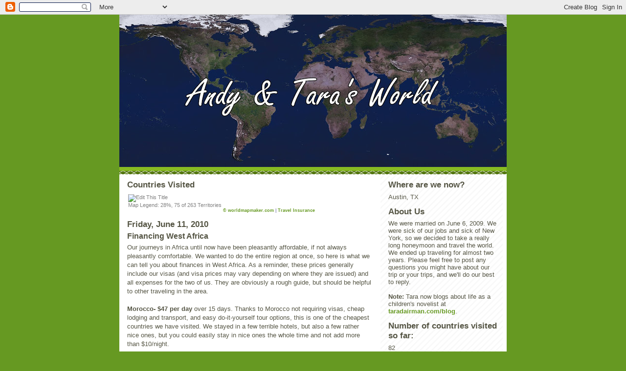

--- FILE ---
content_type: text/html; charset=UTF-8
request_url: http://andyandtarasworld.blogspot.com/2010/06/financing-west-africa.html
body_size: 28146
content:
<!DOCTYPE html>
<html dir='ltr' xmlns='http://www.w3.org/1999/xhtml' xmlns:b='http://www.google.com/2005/gml/b' xmlns:data='http://www.google.com/2005/gml/data' xmlns:expr='http://www.google.com/2005/gml/expr'>
<head>
<link href='https://www.blogger.com/static/v1/widgets/2944754296-widget_css_bundle.css' rel='stylesheet' type='text/css'/>
<meta content='text/html; charset=UTF-8' http-equiv='Content-Type'/>
<meta content='blogger' name='generator'/>
<link href='http://andyandtarasworld.blogspot.com/favicon.ico' rel='icon' type='image/x-icon'/>
<link href='http://andyandtarasworld.blogspot.com/2010/06/financing-west-africa.html' rel='canonical'/>
<link rel="alternate" type="application/atom+xml" title="Andy &amp; Tara&#39;s World - Atom" href="http://andyandtarasworld.blogspot.com/feeds/posts/default" />
<link rel="alternate" type="application/rss+xml" title="Andy &amp; Tara&#39;s World - RSS" href="http://andyandtarasworld.blogspot.com/feeds/posts/default?alt=rss" />
<link rel="service.post" type="application/atom+xml" title="Andy &amp; Tara&#39;s World - Atom" href="https://www.blogger.com/feeds/1137247429627856838/posts/default" />

<link rel="alternate" type="application/atom+xml" title="Andy &amp; Tara&#39;s World - Atom" href="http://andyandtarasworld.blogspot.com/feeds/4178690172266545362/comments/default" />
<!--Can't find substitution for tag [blog.ieCssRetrofitLinks]-->
<meta content='http://andyandtarasworld.blogspot.com/2010/06/financing-west-africa.html' property='og:url'/>
<meta content='Financing West Africa' property='og:title'/>
<meta content='Our journeys in Africa until now have been pleasantly affordable, if not always pleasantly comfortable.  We wanted to do the entire region a...' property='og:description'/>
<title>Andy &amp; Tara&#39;s World: Financing West Africa</title>
<style id='page-skin-1' type='text/css'><!--
/*
-----------------------------------------------
Blogger Template Style
Name:     Son of Moto (Mean Green Blogging Machine variation)
Designer: Jeffrey Zeldman
URL:      www.zeldman.com
Date:     23 Feb 2004
Updated by: Blogger Team
----------------------------------------------- */
/* Variable definitions
====================
<Variable name="mainBgColor" description="Main Background Color"
type="color" default="#ffffff">
<Variable name="mainTextColor" description="Text Color"
type="color" default="#555544">
<Variable name="pageHeaderColor" description="Blog Title Color"
type="color" default="#ffffee">
<Variable name="blogDescriptionColor" description="Blog Description Color"
type="color" default="#ffffee">
<Variable name="linkColor" description="Link Color"
type="color" default="#669922">
<Variable name="hoverLinkColor" description="Link Hover Color"
type="color" default="#88bb22">
<Variable name="dateHeaderColor" description="Date Header Color"
type="color" default="#555544">
<Variable name="sidebarHeaderColor" description="Sidebar Title Color"
type="color" default="#555544">
<Variable name="sidebarTextColor" description="Sidebar Text Color"
type="color" default="#555544">
<Variable name="bodyFont" description="Text Font" type="font"
default="normal normal 100% tahoma, 'Trebuchet MS', lucida, helvetica, sans-serif">
<Variable name="startSide" description="Start side in blog language"
type="automatic" default="left">
<Variable name="endSide" description="End side in blog language"
type="automatic" default="right">
*/
/* Primary layout */
body {
margin: 0;
padding: 0;
border: 0;
text-align: center;
color: #555544;
background: #692 url(http://www.blogblog.com/moto_son/outerwrap.gif) top center repeat-y;
font-size: small;
}
img {
border: 0;
display: block;
}
.clear {
clear: both;
}
/* Wrapper */
#outer-wrapper {
margin: 0 auto;
border: 0;
width: 792px;
text-align: left;
background: #ffffff url(http://www.blogblog.com/moto_son/innerwrap.gif) top right repeat-y;
font: normal normal 100% tahoma, 'Trebuchet MS', lucida, helvetica, sans-serif;
}
/* Header */
#header-wrapper	{
background: #8b2 url(http://www.blogblog.com/moto_son/headbotborder.gif) bottom left repeat-x;
margin: 0 auto;
padding-top: 0;
padding-right: 0;
padding-bottom: 15px;
padding-left: 0;
border: 0;
}
#header h1 {
text-align: left;
font-size: 200%;
color: #ffffee;
margin: 0;
padding-top: 15px;
padding-right: 20px;
padding-bottom: 0;
padding-left: 20px;
background-image: url(http://www.blogblog.com/moto_son/topper.gif);
background-repeat: repeat-x;
background-position: top left;
}
h1 a, h1 a:link, h1 a:visited {
color: #ffffee;
}
#header .description {
font-size: 110%;
text-align: left;
padding-top: 3px;
padding-right: 20px;
padding-bottom: 10px;
padding-left: 23px;
margin: 0;
line-height:140%;
color: #ffffee;
}
/* Inner layout */
#content-wrapper {
padding: 0 16px;
}
#main {
width: 500px;
float: left;
word-wrap: break-word; /* fix for long text breaking sidebar float in IE */
overflow: hidden;     /* fix for long non-text content breaking IE sidebar float */
}
#sidebar {
width: 226px;
float: right;
color: #555544;
word-wrap: break-word; /* fix for long text breaking sidebar float in IE */
overflow: hidden;     /* fix for long non-text content breaking IE sidebar float */
}
/* Bottom layout */
#footer	{
clear: left;
margin: 0;
padding: 0 20px;
border: 0;
text-align: left;
border-top: 1px solid #f9f9f9;
}
#footer .widget	{
text-align: left;
margin: 0;
padding: 10px 0;
background-color: transparent;
}
/* Default links 	*/
a:link, a:visited {
font-weight: bold;
text-decoration: none;
color: #669922;
background: transparent;
}
a:hover {
font-weight: bold;
text-decoration: underline;
color: #88bb22;
background: transparent;
}
a:active {
font-weight : bold;
text-decoration : none;
color: #88bb22;
background: transparent;
}
/* Typography */
.main p, .sidebar p, .post-body {
line-height: 140%;
margin-top: 5px;
margin-bottom: 1em;
}
.post-body blockquote {
line-height:1.3em;
}
h2, h3, h4, h5	{
margin: 0;
padding: 0;
}
h2 {
font-size: 130%;
}
h2.date-header {
color: #555544;
}
.post h3 {
margin-top: 5px;
font-size: 120%;
}
.post-footer {
font-style: italic;
}
.sidebar h2 {
color: #555544;
}
.sidebar .widget {
margin-top: 12px;
margin-right: 0;
margin-bottom: 13px;
margin-left: 0;
padding: 0;
}
.main .widget {
margin-top: 12px;
margin-right: 0;
margin-bottom: 0;
margin-left: 0;
}
li  {
line-height: 160%;
}
.sidebar ul {
margin-left: 0;
margin-top: 0;
padding-left: 0;
}
.sidebar ul li {
list-style: disc url(http://www.blogblog.com/moto_son/diamond.gif) inside;
vertical-align: top;
padding: 0;
margin: 0;
}
.widget-content {
margin-top: 0.5em;
}
/* Profile
----------------------------------------------- */
.profile-datablock {
margin-top: 3px;
margin-right: 0;
margin-bottom: 5px;
margin-left: 0;
line-height: 140%;
}
.profile-textblock {
margin-left: 0;
}
.profile-img {
float: left;
margin-top: 0;
margin-right: 5px;
margin-bottom: 5px;
margin-left: 0;
border:4px solid #8b2;
}
#comments  {
border: 0;
border-top: 1px dashed #eed;
margin-top: 10px;
margin-right: 0;
margin-bottom: 0;
margin-left: 0;
padding: 0;
}
#comments h4	{
margin-top: 10px;
font-weight: normal;
font-style: italic;
text-transform: uppercase;
letter-spacing: 1px;
}
#comments dl dt 	{
font-weight: bold;
font-style: italic;
margin-top: 35px;
padding-top: 1px;
padding-right: 0;
padding-bottom: 0;
padding-left: 18px;
background: transparent url(http://www.blogblog.com/moto_son/commentbug.gif) top left no-repeat;
}
#comments dl dd	{
padding: 0;
margin: 0;
}
.deleted-comment {
font-style:italic;
color:gray;
}
.feed-links {
clear: both;
line-height: 2.5em;
}
#blog-pager-newer-link {
float: left;
}
#blog-pager-older-link {
float: right;
}
#blog-pager {
text-align: center;
}
/** Page structure tweaks for layout editor wireframe */
body#layout #outer-wrapper {
padding-top: 0;
}
body#layout #header,
body#layout #content-wrapper,
body#layout #footer {
padding: 0;
}

--></style>
<link href='https://www.blogger.com/dyn-css/authorization.css?targetBlogID=1137247429627856838&amp;zx=69cc79ad-95b9-4a31-b144-f3aa0e0c1706' media='none' onload='if(media!=&#39;all&#39;)media=&#39;all&#39;' rel='stylesheet'/><noscript><link href='https://www.blogger.com/dyn-css/authorization.css?targetBlogID=1137247429627856838&amp;zx=69cc79ad-95b9-4a31-b144-f3aa0e0c1706' rel='stylesheet'/></noscript>
<meta name='google-adsense-platform-account' content='ca-host-pub-1556223355139109'/>
<meta name='google-adsense-platform-domain' content='blogspot.com'/>

<!-- data-ad-client=ca-pub-3759875463682336 -->

</head>
<body>
<div class='navbar section' id='navbar'><div class='widget Navbar' data-version='1' id='Navbar1'><script type="text/javascript">
    function setAttributeOnload(object, attribute, val) {
      if(window.addEventListener) {
        window.addEventListener('load',
          function(){ object[attribute] = val; }, false);
      } else {
        window.attachEvent('onload', function(){ object[attribute] = val; });
      }
    }
  </script>
<div id="navbar-iframe-container"></div>
<script type="text/javascript" src="https://apis.google.com/js/platform.js"></script>
<script type="text/javascript">
      gapi.load("gapi.iframes:gapi.iframes.style.bubble", function() {
        if (gapi.iframes && gapi.iframes.getContext) {
          gapi.iframes.getContext().openChild({
              url: 'https://www.blogger.com/navbar/1137247429627856838?po\x3d4178690172266545362\x26origin\x3dhttp://andyandtarasworld.blogspot.com',
              where: document.getElementById("navbar-iframe-container"),
              id: "navbar-iframe"
          });
        }
      });
    </script><script type="text/javascript">
(function() {
var script = document.createElement('script');
script.type = 'text/javascript';
script.src = '//pagead2.googlesyndication.com/pagead/js/google_top_exp.js';
var head = document.getElementsByTagName('head')[0];
if (head) {
head.appendChild(script);
}})();
</script>
</div></div>
<div id='outer-wrapper'><div id='wrap2'>
<!-- skip links for text browsers -->
<span id='skiplinks' style='display:none;'>
<a href='#main'>skip to main </a> |
      <a href='#sidebar'>skip to sidebar</a>
</span>
<div id='header-wrapper'>
<div class='header section' id='header'><div class='widget Header' data-version='1' id='Header1'>
<div id='header-inner'>
<a href='http://andyandtarasworld.blogspot.com/' style='display: block'>
<img alt='Andy &amp; Tara&#39;s World' height='312px; ' id='Header1_headerimg' src='https://blogger.googleusercontent.com/img/b/R29vZ2xl/AVvXsEi4MB-EvBoNUlzvbTKikz_JA9Psln9F3A2TXt8HZYHQsAjlELvPPobqD8HJ8GvDF7_lQt8NKLkV8qR1jYS03e6mDA-gye4GNukqTu0aqv5AHaijVRmwGEedrkikXXfqmn-rtz7kWax1qTrz/s792/andyandtara.jpg' style='display: block' width='792px; '/>
</a>
</div>
</div></div>
</div>
<div id='content-wrapper'>
<div id='crosscol-wrapper' style='text-align:center'>
<div class='crosscol no-items section' id='crosscol'></div>
</div>
<div id='main-wrapper'>
<div class='main section' id='main'><div class='widget HTML' data-version='1' id='HTML1'>
<h2 class='title'>Countries Visited</h2>
<div class='widget-content'>
<!-- worldmapmaker.com begin map html -->
<div class="wmm_map" style="width:382px;padding:2px;font-size:11px;color:grey;font-family:sans-serif;background-color:#fff;">
<img src="http://www.worldmapmaker.com/images/world/382/228485.png" id="map_image" class="map" title="Edit This Title" usemap="#worldhotspots377" style="border:0;cursor:crosshair;" />
<map name="worldhotspots377" style="cursor:crosshair;height:5px;">
<area shape="rect" coords="187,11,201,17" href="http://www.worldmapmaker.com/countries/svalbard/" title="Svalbard" alt="Svalbard" style="cursor:crosshair;" />
<area shape="rect" coords="161,67,165,69" href="http://www.worldmapmaker.com/countries/spain/" title="Spain" alt="Spain" style="cursor:crosshair;" />
<area shape="rect" coords="17,74,23,81" href="http://andyandtarasworld.blogspot.com/search/label/United%20States" title="United States of America" alt="United States of America" style="cursor:crosshair;" />
<area shape="poly" coords="69,188,99,181,123,182,133,172,139,176,147,186,160,186,171,179,223,174,300,174,310,183,309,188,288,197,89,197" href="http://www.worldmapmaker.com/countries/antarctica/" title="Antarctica" alt="Antarctica" style="cursor:crosshair;" />
<area shape="rect" coords="145,163,150,166" href="http://www.worldmapmaker.com/countries/south-georgia/" title="South Georgia" alt="South Georgia" style="cursor:crosshair;" />
<area shape="rect" coords="124,158,130,163" href="http://www.worldmapmaker.com/countries/falkland-islands/" title="Falkland Islands" alt="Falkland Islands" style="cursor:crosshair;" />

<area shape="poly" coords="107,115,108,121,108,122,111,128,115,127,115,124,119,124,119,121,116,121,116,118,111,115,111,113,107,115" href="http://andyandtarasworld.blogspot.com/search/label/bolivia/" title="Bolivia" alt="Bolivia" style="cursor:crosshair;" />
<area shape="poly" coords="95,107,94,109,96,110,100,119,106,123,108,121,107,115,105,115,105,113,104,114,102,110,103,107,106,107,106,104,103,105,100,102,100,104,97,107,95,107" href="http://andyandtarasworld.blogspot.com/search/label/peru/" title="Peru" alt="Peru" style="cursor:crosshair;" />
<area shape="poly" coords="83,99,88,101,96,100,100,102,100,104,97,107,95,107,94,101,83,104,83,99" href="http://andyandtarasworld.blogspot.com/search/label/ecuador/" title="Ecuador" alt="Ecuador" style="cursor:crosshair;" />
<area shape="poly" coords="96,100,101,102,103,104,106,104,106,100,108,99,108,95,107,95,106,93,104,94,103,91,105,87,100,90,96,100" href="http://andyandtarasworld.blogspot.com/search/label/colombia/" title="Colombia" alt="Colombia" style="cursor:crosshair;" />
<area shape="poly" coords="106,87,103,91,104,93,106,93,107,95,108,95,109,99,110,101,112,99,111,97,115,95,114,93,116,92,115,89,106,87" href="http://andyandtarasworld.blogspot.com/search/label/Venezuela" title="Venezuela" alt="Venezuela" style="cursor:crosshair;" />
<area shape="poly" coords="117,100,119,100,118,97,119,95,117,91,115,94,116,95,117,100" href="http://andyandtarasworld.blogspot.com/search/label/Guyana" title="Guyana" alt="Guyana" style="cursor:crosshair;" />
<area shape="poly" coords="120,100,122,100,122,95,120,95,118,97,120,100" href="http://andyandtarasworld.blogspot.com/search/label/suriname/" title="Suriname" alt="Suriname" style="cursor:crosshair;" />
<area shape="poly" coords="122,95,125,97,123,99,122,95" href="http://andyandtarasworld.blogspot.com/search/label/French%20guyana" title="French Guiana" alt="French Guiana" style="cursor:crosshair;" />
<area shape="poly" coords="122,136,128,140,138,128,143,114,143,107,125,97,123,100,117,101,116,96,112,97,112,100,110,101,108,99,106,100,106,107,103,108,102,110,104,114,105,113,106,115,108,115,111,113,111,115,116,117,117,121,119,121,120,123,120,124,121,126,122,127,124,129,124,132,125,133,122,136" href="http://andyandtarasworld.blogspot.com/search/label/Brazil" title="Brazil" alt="Brazil" style="cursor:crosshair;" />
<area shape="poly" coords="116,124,115,127,120,130,120,133,122,134,123,131,124,129,122,128,119,125,116,124" href="http://andyandtarasworld.blogspot.com/search/label/paraguay/" title="Paraguay" alt="Paraguay" style="cursor:crosshair;" />
<area shape="poly" coords="127,141,122,137,121,141,125,143,127,141" href="http://andyandtarasworld.blogspot.com/search/label/uruguay/" title="Uruguay" alt="Uruguay" style="cursor:crosshair;" />
<area shape="poly" coords="125,165,123,166,120,163,116,162,113,159,114,157,109,137,111,128,115,127,120,130,120,133,122,134,123,132,125,133,122,137,121,141,124,145,119,153,121,161,125,165" href="http://andyandtarasworld.blogspot.com/search/label/argentina/" title="Argentina" alt="Argentina" style="cursor:crosshair;" />
<area shape="poly" coords="103,139,103,142,105,144,111,164,119,166,123,166,119,163,116,162,113,159,114,157,109,137,111,129,107,122,107,123,103,137,103,139" href="http://andyandtarasworld.blogspot.com/search/label/chile/" title="Chile" alt="Chile" style="cursor:crosshair;" />
<area shape="poly" coords="133,14,140,33,147,34,165,21,174,11,165,10,145,11,133,14" href="http://www.worldmapmaker.com/countries/greenland/" title="Greenland" alt="Greenland" style="cursor:crosshair;" />
<area shape="poly" coords="67,39,64,37,63,41,66,44,68,44,69,43,94,44,102,46,102,50,101,52,103,52,105,51,107,50,109,48,110,48,113,48,116,45,117,46,118,50,118,50,132,46,135,21,133,15,133,14,144,10,129,10,97,15,77,22,65,31,67,32,69,32,70,36,67,39" href="http://www.worldmapmaker.com/countries/canada/" title="Canada" alt="Canada" style="cursor:crosshair;" />
<area shape="poly" coords="65,37,67,38,69,36,69,32,67,32,65,31,76,22,66,20,41,30,38,37,38,38,60,32,67,38,67,38,67,38,67,38" href="http://www.worldmapmaker.com/countries/united-states/" title="United States of America" alt="United States of America" style="cursor:crosshair;" />
<area shape="poly" coords="82,70,96,67,96,72,99,71,118,49,117,46,116,46,114,48,109,48,108,50,106,50,103,52,101,52,102,50,102,46,98,45,95,44,69,44,68,45,67,45,61,53,63,63,69,64,74,63,76,66,78,66,80,69,82,70" href="http://www.worldmapmaker.com/countries/united-states/" title="United States of America" alt="United States of America" style="cursor:crosshair;" />

<area shape="poly" coords="213,65,213,67,212,65,213,62,214,62,213,63,213,63,213,65,213,65" href="http://andyandtarasworld.blogspot.com/search/label/israel/" title="Israel" alt="Israel" style="cursor:crosshair;" />
<area shape="poly" coords="214,63,214,67,214,67,216,66,216,64,217,64,217,62,215,63,214,63" href="http://andyandtarasworld.blogspot.com/search/label/jordan/" title="Jordan" alt="Jordan" style="cursor:crosshair;" />
<area shape="poly" coords="210,60,210,61,212,61,212,60,210,60" href="http://www.worldmapmaker.com/countries/cyprus/" title="Cyprus" alt="Cyprus" style="cursor:crosshair;" />
<area shape="poly" coords="229,71,229,72,230,73,231,72,229,71" href="http://www.worldmapmaker.com/countries/qatar/" title="Qatar" alt="Qatar" style="cursor:crosshair;" />
<area shape="poly" coords="231,73,234,72,235,72,234,75,231,75,231,73" href="http://www.worldmapmaker.com/countries/united-arab-emirates/" title="United Arab Emirates" alt="United Arab Emirates" style="cursor:crosshair;" />
<area shape="poly" coords="231,79,232,82,238,79,238,74,235,72,234,75,235,78,231,79" href="http://www.worldmapmaker.com/countries/oman/" title="Oman" alt="Oman" style="cursor:crosshair;" />
<area shape="poly" coords="222,82,223,81,226,82,228,79,231,79,232,82,223,87,222,82" href="http://www.worldmapmaker.com/countries/yemen/" title="Yemen" alt="Yemen" style="cursor:crosshair;" />
<area shape="poly" coords="227,69,217,64,216,65,216,66,214,68,213,69,222,82,222,81,226,81,228,79,231,79,234,78,234,75,231,74,228,72,227,69" href="http://www.worldmapmaker.com/countries/saudi-arabia/" title="Saudia Arabia" alt="Saudia Arabia" style="cursor:crosshair;" />
<area shape="poly" coords="217,62,217,64,225,67,226,66,222,58,220,58,219,62,217,62" href="http://www.worldmapmaker.com/countries/iraq/" title="Iraq" alt="Iraq" style="cursor:crosshair;" />
<area shape="poly" coords="238,60,238,65,240,65,239,67,244,67,247,64,251,58,247,57,243,57,240,61,238,60" href="http://www.worldmapmaker.com/countries/afghanistan/" title="Afghanistan" alt="Afghanistan" style="cursor:crosshair;" />
<area shape="poly" coords="228,53,231,58,233,57,238,59,240,60,243,58,234,52,228,53" href="http://www.worldmapmaker.com/countries/turkmenistan/" title="Turkmenistan" alt="Turkmenistan" style="cursor:crosshair;" />
<area shape="poly" coords="221,56,227,67,240,72,241,69,239,67,240,65,238,65,238,59,233,57,231,58,228,59,226,57,221,56" href="http://www.worldmapmaker.com/countries/iran/" title="Iran" alt="Iran" style="cursor:crosshair;" />
<area shape="poly" coords="213,60,214,63,215,64,219,61,220,59,213,60" href="http://www.worldmapmaker.com/countries/syria/" title="Syria" alt="Syria" style="cursor:crosshair;" />
<area shape="rect" coords="285,99,285,100" href="http://andyandtarasworld.blogspot.com/search/label/singapore/" title="Singapore" alt="Singapore" style="cursor:crosshair;" />
<area shape="poly" coords="249,56,249,55,250,54,251,54,252,54,252,54,253,53,254,53,254,52,254,51,255,51,253,49,255,48,255,46,257,47,257,45,258,44,262,47,263,49,264,49,269,51,278,53,282,52,283,50,283,49,285,49,286,48,286,47,289,47,286,45,284,45,284,43,286,43,285,40,285,40,288,39,289,40,294,43,297,45,298,46,300,46,300,45,301,45,302,49,300,48,300,49,301,51,300,52,298,53,297,55,295,56,297,57,297,58,295,61,296,61,299,66,299,68,297,74,291,77,290,80,288,80,288,78,288,76,287,76,286,75,286,74,284,74,284,74,281,74,281,75,281,76,279,76,279,75,278,75,278,74,277,73,277,73,276,72,277,71,277,69,275,68,274,68,274,67,273,67,272,67,271,67,270,68,269,68,269,68,268,68,268,68,268,68,268,68,268,68,268,68,267,69,267,68,266,68,263,68,263,67,262,67,261,66,260,66,260,66,258,66,256,65,256,63,257,63,256,62,257,61,256,60,255,59,254,60,252,59,251,58,251,58,252,58,251,57,251,56,250,56,249,56" href="http://andyandtarasworld.blogspot.com/search/label/china/" title="China" alt="China" style="cursor:crosshair;" />
<area shape="poly" coords="258,44,262,47,263,48,263,49,265,49,269,51,278,53,282,51,283,50,283,49,284,49,286,48,286,47,289,47,286,45,284,45,284,43,281,42,281,44,276,44,273,42,270,42,266,40,266,41,267,43,263,42,262,42,258,44" href="http://andyandtarasworld.blogspot.com/search/label/mongolia/" title="Mongolia" alt="Mongolia" style="cursor:crosshair;" />
<area shape="poly" coords="323,101,323,112,334,114,335,106,334,101,332,99,326,99,323,101" href="http://www.worldmapmaker.com/countries/papua-new-guinea/" title="Papua New Guinea" alt="Papua New Guinea" style="cursor:crosshair;" />

<area shape="poly" coords="295,95,296,96,296,96,296,95,295,95" href="http://www.worldmapmaker.com/countries/brunei/" title="Brunei" alt="Brunei" style="cursor:crosshair;" />
<area shape="poly" coords="275,94,278,95,285,101,287,103,290,104,290,99,292,100,296,99,297,96,300,96,302,99,310,98,323,104,323,112,319,111,319,110,316,109,313,110,312,110,312,106,305,107,306,110,306,113,304,114,288,111,280,105,276,98,275,94" href="http://andyandtarasworld.blogspot.com/search/label/indonesia/" title="Indonesia" alt="Indonesia" style="cursor:crosshair;" />
<area shape="rect" coords="288,96,289,97" href="http://www.worldmapmaker.com/countries/#/" title="" alt="" style="cursor:crosshair;" />
<area shape="poly" coords="290,99,291,100,296,99,297,96,299,96,300,96,300,95,298,93,296,95,296,96,295,96,295,96,295,96,293,97,292,98,292,99,290,99" href="http://andyandtarasworld.blogspot.com/search/label/malaysia/" title="Malaysia" alt="Malaysia" style="cursor:crosshair;" />
<area shape="poly" coords="280,94,281,98,284,100,285,99,284,94,283,94,282,94,280,94" href="http://www.worldmapmaker.com/countries/malaysia/" title="Malaysia" alt="Malaysia" style="cursor:crosshair;" />
<area shape="poly" coords="298,71,299,76,301,76,302,75,302,75,302,72,301,72,300,71,298,71" href="http://www.worldmapmaker.com/countries/taiwan/" title="Tiawan" alt="Tiawan" style="cursor:crosshair;" />
<area shape="poly" coords="298,91,303,94,308,95,308,84,307,84,306,81,303,82,303,79,300,78,298,91" href="http://www.worldmapmaker.com/countries/philippines/" title="Philippines" alt="Philippines" style="cursor:crosshair;" />
<area shape="poly" coords="285,89,286,91,290,88,290,83,286,79,287,76,286,76,286,74,284,74,284,74,281,75,282,76,282,77,283,77,284,78,284,78,284,79,285,79,288,83,288,87,287,88,287,88,286,88,285,89" href="http://andyandtarasworld.blogspot.com/search/label/vietnam/" title="Vietnam" alt="Vietnam" style="cursor:crosshair;" />
<area shape="poly" coords="283,87,284,89,285,89,286,88,287,88,287,88,288,87,288,84,287,84,286,85,285,84,283,85,283,85,283,87" href="http://andyandtarasworld.blogspot.com/search/label/cambodia/" title="Cambodia" alt="Cambodia" style="cursor:crosshair;" />
<area shape="poly" coords="279,77,280,76,281,76,281,75,281,75,282,76,282,77,283,77,283,77,284,78,284,78,284,79,285,79,288,83,286,85,286,84,286,82,285,82,285,81,284,80,283,80,282,80,282,80,281,80,281,78,280,78,279,77" href="http://andyandtarasworld.blogspot.com/search/label/laos/" title="Laos" alt="Laos" style="cursor:crosshair;" />
<area shape="poly" coords="279,77,278,78,277,78,277,80,279,82,278,84,280,87,279,89,279,92,281,93,282,94,283,94,280,90,281,87,281,87,283,87,283,86,283,84,285,84,286,83,285,82,285,81,284,80,283,80,283,80,282,80,281,81,281,78,280,78,279,77" href="http://andyandtarasworld.blogspot.com/search/label/thailand/" title="Thailand" alt="Thailand" style="cursor:crosshair;" />
<area shape="poly" coords="271,76,271,77,273,79,274,80,274,82,275,83,277,82,279,89,280,87,278,84,279,82,277,80,277,78,278,78,280,76,279,76,279,75,278,75,278,74,277,73,277,73,276,72,277,71,277,69,275,68,275,69,274,69,273,70,273,71,273,73,272,73,272,75,272,76,272,76,271,76" href="http://andyandtarasworld.blogspot.com/search/label/Myanmar/" title="Myanmar" alt="Myanmar" style="cursor:crosshair;" />
<area shape="poly" coords="267,70,267,71,267,72,266,72,267,73,268,76,270,76,271,76,272,76,271,74,270,74,270,73,271,72,271,72,268,72,268,71,267,70" href="http://www.worldmapmaker.com/countries/bangladesh/" title="Bangladesh" alt="Bangladesh" style="cursor:crosshair;" />
<area shape="poly" coords="261,96,259,94,259,94,260,89,262,89,263,94,263,93,262,95,261,96" href="http://andyandtarasworld.blogspot.com/search/label/sri%20lanka/" title="Sri Lanka" alt="Sri Lanka" style="cursor:crosshair;" />
<area shape="poly" coords="247,73,249,73,250,72,248,70,248,70,248,69,250,68,253,64,251,61,253,61,254,60,256,61,256,62,256,63,255,63,255,63,256,65,258,66,258,68,266,70,266,69,267,68,267,70,270,70,270,69,269,68,271,68,271,68,272,68,272,67,273,67,274,67,274,68,275,68,275,69,274,69,273,70,273,71,273,73,272,73,272,75,271,73,270,74,270,73,271,73,271,72,269,72,268,70,267,70,266,71,267,72,267,72,267,73,268,76,262,82,260,89,257,92,256,91,251,77,249,77,247,75,247,73" href="http://andyandtarasworld.blogspot.com/search/label/india/" title="India" alt="India" style="cursor:crosshair;" />
<area shape="poly" coords="269,68,268,68,269,68,268,68,267,69,267,70,270,70,270,69,270,69,268,68,269,68,269,68,269,68,269,68" href="http://www.worldmapmaker.com/countries/bhutan/" title="Bhutan" alt="Bhutan" style="cursor:crosshair;" />
<area shape="poly" coords="258,68,258,66,260,66,260,66,262,67,263,67,262,67,263,68,266,69,266,70,258,68" href="http://www.worldmapmaker.com/countries/nepal/" title="Nepal" alt="Nepal" style="cursor:crosshair;" />

<area shape="poly" coords="239,66,241,69,241,70,240,72,245,72,246,73,250,73,249,71,248,70,248,70,248,68,250,69,253,64,251,61,253,61,254,60,252,59,252,58,251,58,248,58,248,59,248,60,248,61,247,61,248,62,247,63,247,64,246,64,245,65,244,65,244,66,243,67,239,66" href="http://www.worldmapmaker.com/countries/pakistan/" title="Pakistan" alt="Pakistan" style="cursor:crosshair;" />
<area shape="poly" coords="238,60,237,62,238,64,239,65,239,66,242,67,244,66,244,65,245,65,246,64,247,64,247,63,247,62,247,61,248,61,248,60,248,59,247,56,244,58,244,58,243,58,241,58,241,59,240,59,240,60,238,60" href="http://www.worldmapmaker.com/countries/afghanistan/" title="Afghanistan" alt="Afghanistan" style="cursor:crosshair;" />
<area shape="poly" coords="228,52,230,58,233,57,237,58,238,60,240,60,240,59,241,59,241,58,242,57,242,57,238,55,237,53,236,53,235,52,234,51,232,53,231,53,230,52,228,52" href="http://www.worldmapmaker.com/countries/turkmenistan/" title="Turkmenistan" alt="Turkmenistan" style="cursor:crosshair;" />
<area shape="poly" coords="243,55,244,58,247,56,247,58,251,58,250,56,249,56,249,55,244,55,244,54,243,55" href="http://www.worldmapmaker.com/countries/tajikistan/" title="Tajikistan" alt="Tajikistan" style="cursor:crosshair;" />
<area shape="poly" coords="244,54,245,55,249,55,251,53,251,54,254,52,253,51,249,51,246,51,245,52,248,53,248,54,244,54" href="http://www.worldmapmaker.com/countries/kyrgyzstan/" title="Kyrgyzstan" alt="Kyrgyzstan" style="cursor:crosshair;" />
<area shape="poly" coords="231,49,232,53,233,53,234,51,235,52,236,53,237,53,239,55,242,57,243,58,244,58,244,57,243,55,245,54,246,54,248,54,247,53,245,53,245,52,244,53,239,50,236,50,234,48,231,49" href="http://www.worldmapmaker.com/countries/uzbekistan/" title="Uzbekistan" alt="Uzbekistan" style="cursor:crosshair;" />
<area shape="poly" coords="308,49,310,57,310,59,307,60,305,62,306,66,315,65,315,62,315,59,316,57,315,50,313,49,309,48,308,49" href="http://www.worldmapmaker.com/countries/japan/" title="Japan" alt="Japan" style="cursor:crosshair;" />
<area shape="poly" coords="297,55,298,57,300,57,301,56,306,56,306,53,301,52,299,53,298,53,297,55" href="http://www.worldmapmaker.com/countries/north-korea/" title="North Korea" alt="North Korea" style="cursor:crosshair;" />
<area shape="poly" coords="300,57,302,63,303,62,304,59,309,59,309,57,301,56,300,57" href="http://www.worldmapmaker.com/countries/south-korea/" title="South Korea" alt="South Korea" style="cursor:crosshair;" />
<area shape="poly" coords="230,41,233,42,233,41,232,40,233,38,237,37,239,36,241,37,242,38,243,39,246,38,250,41,252,42,254,41,256,43,257,43,258,44,259,43,260,43,261,42,263,42,267,43,266,41,266,40,270,41,270,42,272,43,273,42,277,44,280,44,281,43,284,43,286,43,285,41,285,40,285,40,288,39,289,39,294,43,297,44,298,46,299,46,300,45,301,45,302,49,300,49,301,51,304,52,309,47,311,47,307,38,310,36,317,43,320,42,319,32,329,28,329,25,311,20,278,16,243,11,228,18,229,22,229,23,230,25,230,29,232,36,230,41" href="http://www.worldmapmaker.com/countries/russia/" title="Russia" alt="Russia" style="cursor:crosshair;" />
<area shape="poly" coords="221,44,224,47,227,47,228,48,226,49,228,52,230,52,231,53,231,48,234,48,235,49,237,50,239,50,242,52,243,53,246,52,248,51,254,51,254,51,253,49,255,48,255,46,257,47,257,45,257,45,258,44,257,43,256,43,254,42,252,42,250,42,246,39,244,39,241,38,241,37,239,37,238,38,233,39,233,39,233,41,234,41,234,42,231,42,226,41,222,42,221,44" href="http://www.worldmapmaker.com/countries/kazakhstan/" title="Kazakhstan" alt="Kazakhstan" style="cursor:crosshair;" />
<area shape="poly" coords="209,40,216,43,213,50,225,52,224,48,220,44,222,42,226,41,230,41,231,36,229,25,227,14,204,22,206,29,203,32,204,36,207,36,209,40" href="http://www.worldmapmaker.com/countries/russia/" title="Russia" alt="Russia" style="cursor:crosshair;" />
<area shape="poly" coords="196,52,198,51,199,51,197,52,196,52" href="http://www.worldmapmaker.com/countries/montenegro/" title="Montenegro" alt="Montenegro" style="cursor:crosshair;" />
<area shape="poly" coords="161,62,161,64,164,64,163,62,161,62" href="http://www.worldmapmaker.com/countries/portugal/" title="Portugal" alt="Portugal" style="cursor:crosshair;" />
<area shape="poly" coords="223,54,224,56,226,57,226,56,226,54,225,53,223,53,223,54" href="http://www.worldmapmaker.com/countries/azerbaijan/" title="Azerbaijan" alt="Azerbaijan" style="cursor:crosshair;" />
<area shape="poly" coords="220,53,221,55,223,56,224,56,222,53,220,53" href="http://www.worldmapmaker.com/countries/armenia/" title="Armenia" alt="Armenia" style="cursor:crosshair;" />
<area shape="poly" coords="216,50,218,52,220,53,222,53,223,53,223,52,221,51,217,51,216,50" href="http://www.worldmapmaker.com/countries/georgia/" title="Georgia" alt="Georgia" style="cursor:crosshair;" />

<area shape="poly" coords="213,50,206,48,207,47,207,47,206,44,204,45,202,46,200,45,201,42,204,41,207,42,208,41,210,41,216,44,213,50" href="http://andyandtarasworld.blogspot.com/search/label/ukraine/" title="Ukraine" alt="Ukraine" style="cursor:crosshair;" />
<area shape="poly" coords="206,48,207,47,205,45,204,45,206,48" href="http://andyandtarasworld.blogspot.com/search/label/moldova/" title="Moldova" alt="Moldova" style="cursor:crosshair;" />
<area shape="poly" coords="201,39,201,41,203,41,207,42,208,41,208,40,206,37,204,36,203,37,203,38,202,39,201,39" href="http://www.worldmapmaker.com/countries/belarus/" title="Belarus" alt="Belarus" style="cursor:crosshair;" />
<area shape="poly" coords="199,48,200,49,203,50,204,50,206,50,207,49,206,49,204,45,203,46,200,46,199,48" href="http://andyandtarasworld.blogspot.com/search/label/romania/" title="Romania" alt="Romania" style="cursor:crosshair;" />
<area shape="poly" coords="200,50,200,50,201,51,201,52,201,53,204,53,204,52,207,52,207,50,206,50,204,50,203,51,200,50" href="http://www.worldmapmaker.com/countries/bulgaria/" title="Bulgaria" alt="Bulgaria" style="cursor:crosshair;" />
<area shape="poly" coords="199,52,199,53,199,54,201,53,201,52,200,52,199,52" href="http://www.worldmapmaker.com/countries/macedonia/" title="Macedonia" alt="Macedonia" style="cursor:crosshair;" />
<area shape="poly" coords="198,51,199,52,198,52,199,52,200,52,201,51,200,50,200,50,199,49,199,48,197,48,198,50,198,50,198,51" href="http://www.worldmapmaker.com/countries/serbia/" title="Serbia" alt="Serbia" style="cursor:crosshair;" />
<area shape="poly" coords="195,51,195,49,197,49,198,50,197,52,195,51" href="http://www.worldmapmaker.com/countries/bosnia-herzegovina/" title="Bosonia &amp; Herzegovina" alt="Bosonia &amp; Herzegovina" style="cursor:crosshair;" />
<area shape="poly" coords="204,55,206,58,208,59,214,59,222,58,220,53,212,53,206,52,204,52,204,55" href="http://andyandtarasworld.blogspot.com/search/label/turkey/" title="Turkey" alt="Turkey" style="cursor:crosshair;" />
<area shape="poly" coords="198,55,197,55,197,57,201,61,205,61,206,59,204,54,204,53,201,53,199,54,198,55" href="http://www.worldmapmaker.com/countries/greece/" title="Greece" alt="Greece" style="cursor:crosshair;" />
<area shape="poly" coords="197,52,198,52,199,52,199,53,199,53,199,55,198,54,197,52" href="http://www.worldmapmaker.com/countries/albania/" title="Albania" alt="Albania" style="cursor:crosshair;" />
<area shape="poly" coords="192,48,192,49,195,51,194,49,197,49,197,48,196,48,195,47,194,48,192,48" href="http://www.worldmapmaker.com/countries/croatia/" title="Croatia" alt="Croatia" style="cursor:crosshair;" />
<area shape="poly" coords="194,47,195,46,197,46,197,45,200,45,200,45,200,46,200,46,199,48,196,48,194,47" href="http://www.worldmapmaker.com/countries/hungary/" title="Hungary" alt="Hungary" style="cursor:crosshair;" />
<area shape="poly" coords="195,45,195,45,196,46,197,45,200,45,200,44,197,44,196,44,195,45" href="http://www.worldmapmaker.com/countries/slovakia/" title="Slovakia" alt="Slovakia" style="cursor:crosshair;" />
<area shape="poly" coords="192,47,192,48,193,48,195,47,192,47" href="http://www.worldmapmaker.com/countries/slovenia/" title="Slovenia" alt="Slovenia" style="cursor:crosshair;" />
<area shape="poly" coords="193,59,193,60,194,60,194,59,193,59" href="http://www.worldmapmaker.com/countries/malta/" title="Malta" alt="Malta" style="cursor:crosshair;" />
<area shape="poly" coords="181,54,181,55,184,56,184,54,181,54" href="http://andyandtarasworld.blogspot.com/search/label/Spain" title="Spain" alt="Spain" style="cursor:crosshair;" />

<area shape="poly" coords="171,52,173,52,172,58,170,58,170,56,171,52" href="http://www.worldmapmaker.com/countries/portugal/" title="Portugal" alt="Portugal" style="cursor:crosshair;" />
<area shape="poly" coords="178,51,182,52,178,59,174,59,172,58,173,52,171,52,171,51,172,50,178,51" href="http://www.worldmapmaker.com/countries/spain/" title="Spain" alt="Spain" style="cursor:crosshair;" />
<area shape="poly" coords="187,52,188,53,188,53,189,51,187,52" href="http://www.worldmapmaker.com/countries/france/" title="France" alt="France" style="cursor:crosshair;" />
<area shape="poly" coords="187,54,187,56,188,56,189,53,187,54" href="http://www.worldmapmaker.com/countries/italy/" title="Italy" alt="Italy" style="cursor:crosshair;" />
<area shape="poly" coords="186,48,187,50,188,50,190,52,191,57,194,59,197,55,195,52,192,50,192,47,189,47,189,47,188,48,188,48,187,48,186,48" href="http://www.worldmapmaker.com/countries/italy/" title="Italy" alt="Italy" style="cursor:crosshair;" />
<area shape="poly" coords="188,46,189,47,192,47,194,47,195,46,195,45,192,45,191,45,190,45,190,46,188,46" href="http://www.worldmapmaker.com/countries/austria/" title="Austria" alt="Austria" style="cursor:crosshair;" />
<area shape="poly" coords="186,47,186,48,187,48,188,48,188,47,189,47,189,47,188,46,187,46,186,47" href="http://www.worldmapmaker.com/countries/switzerland/" title="Switzerland" alt="Switzerland" style="cursor:crosshair;" />
<area shape="poly" coords="182,42,183,41,185,42,185,42,185,43,182,42" href="http://andyandtarasworld.blogspot.com/search/label/Belgium/" title="Belgium" alt="Belgium" style="cursor:crosshair;" />
<area shape="poly" coords="175,44,178,51,182,52,187,50,185,47,187,46,187,44,185,44,185,44,182,42,175,44" href="http://www.worldmapmaker.com/countries/france/" title="France" alt="France" style="cursor:crosshair;" />
<area shape="poly" coords="174,37,171,38,171,42,172,42,174,41,175,39,173,39,173,38,174,37" href="http://www.worldmapmaker.com/countries/ireland/" title="Ireland" alt="Ireland" style="cursor:crosshair;" />
<area shape="poly" coords="174,32,180,31,182,41,181,42,175,43,176,39,175,39,173,39,174,37,174,35,174,32" href="http://www.worldmapmaker.com/countries/united-kingdom/" title="United Kingdom" alt="United Kingdom" style="cursor:crosshair;" />
<area shape="poly" coords="186,34,190,33,191,31,190,28,192,28,192,27,195,24,197,23,200,23,201,22,203,22,204,22,202,21,193,23,189,27,185,30,184,33,186,34" href="http://www.worldmapmaker.com/countries/norway/" title="Norway" alt="Norway" style="cursor:crosshair;" />
<area shape="poly" coords="197,23,199,24,200,26,197,29,197,35,192,38,191,36,190,34,191,31,191,28,192,28,192,27,194,25,195,24,197,23" href="http://www.worldmapmaker.com/countries/sweden/" title="Sweden" alt="Sweden" style="cursor:crosshair;" />
<area shape="poly" coords="197,29,198,32,203,32,206,29,203,23,201,22,200,23,197,23,197,23,199,24,200,26,197,29" href="http://www.worldmapmaker.com/countries/finland/" title="Finland" alt="Finland" style="cursor:crosshair;" />
<area shape="poly" coords="198,33,198,35,201,34,204,35,204,33,198,33" href="http://www.worldmapmaker.com/countries/estonia/" title="Estonia" alt="Estonia" style="cursor:crosshair;" />
<area shape="poly" coords="198,35,198,36,200,36,203,37,204,36,203,35,202,34,201,34,198,35" href="http://www.worldmapmaker.com/countries/latvia/" title="Latvia" alt="Latvia" style="cursor:crosshair;" />
<area shape="poly" coords="198,37,199,36,203,37,203,37,202,38,201,39,200,38,200,38,200,37,198,37,198,37" href="http://www.worldmapmaker.com/countries/lithuania/" title="Lithuania" alt="Lithuania" style="cursor:crosshair;" />

<area shape="poly" coords="197,38,198,37,200,38,200,38,197,38" href="http://www.worldmapmaker.com/countries/russia/" title="Russia" alt="Russia" style="cursor:crosshair;" />
<area shape="poly" coords="193,39,193,42,197,44,200,44,201,43,200,39,196,38,196,38,193,39" href="http://www.worldmapmaker.com/countries/poland/" title="Poland" alt="Poland" style="cursor:crosshair;" />
<area shape="poly" coords="191,43,192,45,195,45,196,44,193,42,191,43" href="http://www.worldmapmaker.com/countries/czech-republic/" title="Czech Republic" alt="Czech Republic" style="cursor:crosshair;" />
<area shape="poly" coords="185,42,186,39,188,38,193,39,193,42,191,43,192,44,191,45,190,45,190,46,187,46,187,44,185,44,185,42" href="http://www.worldmapmaker.com/countries/germany/" title="Germany" alt="Germany" style="cursor:crosshair;" />
<area shape="poly" coords="186,35,187,38,189,38,190,38,191,37,189,35,186,35" href="http://www.worldmapmaker.com/countries/denmark/" title="Denmark" alt="Denmark" style="cursor:crosshair;" />
<area shape="poly" coords="183,41,185,42,186,40,185,39,183,41" href="http://www.worldmapmaker.com/countries/netherlands/" title="The Netherlands" alt="The Netherlands" style="cursor:crosshair;" />
<area shape="poly" coords="161,27,163,30,171,29,171,25,164,25,161,27" href="http://www.worldmapmaker.com/countries/iceland/" title="Iceland" alt="Iceland" style="cursor:crosshair;" />
<area shape="poly" coords="87,85,87,85,89,85,89,86,87,85" href="http://andyandtarasworld.blogspot.com/search/label/el%20salvador/" title="El Salvador" alt="El Salvador" style="cursor:crosshair;" />
<area shape="poly" coords="87,85,89,83,88,83,88,80,86,80,86,81,86,81,87,82,85,83,84,84,87,85" href="http://andyandtarasworld.blogspot.com/search/label/guatemala/" title="Guatemala" alt="Guatemala" style="cursor:crosshair;" />
<area shape="poly" coords="94,91,94,90,96,90,97,89,99,90,99,91,99,92,97,91,96,93,94,91" href="http://andyandtarasworld.blogspot.com/search/label/panama/" title="Panama" alt="Panama" style="cursor:crosshair;" />
<area shape="poly" coords="91,88,91,89,94,91,94,90,94,90,93,88,91,88" href="http://andyandtarasworld.blogspot.com/search/label/costa%20rica/" title="Costa Rica" alt="Costa Rica" style="cursor:crosshair;" />
<area shape="poly" coords="89,86,90,88,92,88,93,83,89,86" href="http://andyandtarasworld.blogspot.com/search/label/nicaragua/" title="Nicaragua" alt="Nicaragua" style="cursor:crosshair;" />
<area shape="poly" coords="87,84,89,83,92,82,94,83,91,85,90,85,90,86,89,86,89,85,87,84" href="http://andyandtarasworld.blogspot.com/search/label/honduras/" title="Honduras" alt="Honduras" style="cursor:crosshair;" />
<area shape="poly" coords="88,80,88,82,89,82,89,81,90,80,88,80" href="http://andyandtarasworld.blogspot.com/search/label/belize/" title="Belize" alt="Belize" style="cursor:crosshair;" />
<area shape="poly" coords="64,63,64,69,68,75,69,74,69,72,71,73,71,78,75,80,80,83,82,82,84,84,85,82,86,82,86,81,86,81,86,80,88,80,89,79,89,80,91,76,87,76,86,79,82,79,80,76,82,71,80,70,78,66,77,67,75,67,74,64,73,65,69,64,67,63,64,63" href="http://www.worldmapmaker.com/countries/mexico/" title="Mexico" alt="Mexico" style="cursor:crosshair;" />
<area shape="poly" coords="114,84,115,86,115,87,115,88,115,89,117,89,117,88,117,86,116,83,114,84" href="http://andyandtarasworld.blogspot.com/search/label/Trinidad%20and%20Tobago" title="Trinidad &amp; Tobago" alt="Trinidad &amp; Tobago" style="cursor:crosshair;" />
<area shape="poly" coords="110,79,110,80,107,81,107,82,115,82,115,80,113,79,110,79" href="http://www.worldmapmaker.com/countries/puerto-rico/" title="Puerto Rico" alt="Puerto Rico" style="cursor:crosshair;" />

<area shape="poly" coords="107,78,106,77,106,80,106,81,110,80,110,78,110,79,108,76,107,78" href="http://www.worldmapmaker.com/countries/dominican-republic/" title="Dominican Republic" alt="Dominican Republic" style="cursor:crosshair;" />
<area shape="poly" coords="102,81,102,83,106,83,106,80,106,77,104,77,104,78,103,79,102,81" href="http://www.worldmapmaker.com/countries/haiti/" title="Haiti" alt="Haiti" style="cursor:crosshair;" />
<area shape="poly" coords="93,78,92,81,102,81,102,79,93,78" href="http://www.worldmapmaker.com/countries/jamaica/" title="Jamaica" alt="Jamaica" style="cursor:crosshair;" />
<area shape="poly" coords="100,70,100,73,102,74,102,71,102,72,102,71,100,70" href="http://www.worldmapmaker.com/countries/bahamas/" title="The Bahamas" alt="The Bahamas" style="cursor:crosshair;" />
<area shape="poly" coords="93,73,93,78,104,78,104,76,97,73,93,73" href="http://www.worldmapmaker.com/countries/cuba/" title="Cuba" alt="Cuba" style="cursor:crosshair;" />
<area shape="rect" coords="338,117,350,122" href="http://www.worldmapmaker.com/countries/vanuatu/" title="Vanuatu" alt="Vanuatu" style="cursor:crosshair;" />
<area shape="poly" coords="306,111,307,113,318,113,318,111,309,110,306,111" href="http://www.worldmapmaker.com/countries/east-timor/" title="" alt="" style="cursor:crosshair;" />
<area shape="poly" coords="328,153,328,141,334,134,325,113,308,113,289,126,287,143,313,153,328,153" href="http://www.worldmapmaker.com/countries/australia/" title="Australia" alt="Australia" style="cursor:crosshair;" />
<area shape="rect" coords="338,106,357,115" href="http://www.worldmapmaker.com/countries/solomon-islands/" title="Solomon Islands" alt="Solomon Islands" style="cursor:crosshair;" />
<area shape="rect" coords="356,119,362,127" href="http://www.worldmapmaker.com/countries/fiji/" title="Fiji" alt="Fiji" style="cursor:crosshair;" />
<area shape="rect" coords="336,123,352,131" href="http://www.worldmapmaker.com/countries/new-caledonia/" title="New Caledonia" alt="New Caledonia" style="cursor:crosshair;" />
<area shape="rect" coords="329,141,352,158" href="http://www.worldmapmaker.com/countries/new-zealand/" title="New Zealand" alt="New Zealand" style="cursor:crosshair;" />
<area shape="poly" coords="217,80,215,81,215,84,216,84,217,84,217,84,219,84,221,86,222,86,218,83,217,80" href="http://www.worldmapmaker.com/countries/eritrea/" title="Eritrea" alt="Eritrea" style="cursor:crosshair;" />
<area shape="poly" coords="215,85,213,91,212,92,215,96,217,97,219,97,220,96,221,97,223,95,224,95,227,92,226,92,223,91,221,89,222,88,221,88,221,87,221,87,219,84,217,84,217,84,216,85,215,85" href="http://andyandtarasworld.blogspot.com/search/label/ethiopia/" title="Ethiopia" alt="Ethiopia" style="cursor:crosshair;" />
<area shape="poly" coords="221,87,221,88,221,88,222,88,222,88,222,87,222,87,222,86,221,87" href="http://www.worldmapmaker.com/countries/djibouti/" title="Djibouti" alt="Djibouti" style="cursor:crosshair;" />
<area shape="poly" coords="221,97,220,98,221,103,229,99,230,91,230,87,224,89,222,88,221,89,223,91,226,92,227,92,224,95,223,95,221,97" href="http://www.worldmapmaker.com/countries/somalia/" title="Somalia" alt="Somalia" style="cursor:crosshair;" />
<area shape="poly" coords="213,96,214,99,213,101,213,102,213,102,218,107,221,103,220,98,221,97,220,96,219,97,217,97,216,96,215,96,213,96,213,96" href="http://andyandtarasworld.blogspot.com/search/label/kenya/" title="Kenya" alt="Kenya" style="cursor:crosshair;" />

<area shape="poly" coords="209,103,209,100,210,99,210,97,213,96,214,100,213,101,212,101,211,101,210,102,209,103" href="http://andyandtarasworld.blogspot.com/search/label/uganda/" title="Uganda" alt="Uganda" style="cursor:crosshair;" />
<area shape="poly" coords="209,106,209,109,210,109,210,111,212,112,213,112,214,114,216,115,219,113,218,107,213,102,212,103,212,104,211,104,211,103,209,102,210,104,209,104,210,105,209,106" href="http://andyandtarasworld.blogspot.com/search/label/tanzania/" title="Tanzania" alt="Tanzania" style="cursor:crosshair;" />
<area shape="poly" coords="208,104,208,104,210,104,209,102,208,103,208,104" href="http://andyandtarasworld.blogspot.com/search/label/rwanda/" title="Rwanda" alt="Rwanda" style="cursor:crosshair;" />
<area shape="poly" coords="208,105,208,106,210,105,209,104,208,105" href="http://www.worldmapmaker.com/countries/burundi/" title="Burundi" alt="Burundi" style="cursor:crosshair;" />
<area shape="poly" coords="223,121,220,124,222,130,224,131,225,131,227,125,230,125,231,123,228,123,230,120,229,115,227,117,225,120,223,120,223,121" href="http://andyandtarasworld.blogspot.com/search/label/madagascar/" title="Madagascar" alt="Madagascar" style="cursor:crosshair;" />
<area shape="poly" coords="190,121,191,121,191,121,192,122,197,122,199,122,202,122,203,122,202,122,201,122,200,122,199,127,198,127,198,132,198,134,197,135,196,135,195,134,195,135,193,133,193,129,193,127,190,122,190,121" href="http://andyandtarasworld.blogspot.com/search/label/namibia/" title="Namibia" alt="Namibia" style="cursor:crosshair;" />
<area shape="poly" coords="198,130,199,132,199,132,200,132,201,131,204,131,207,127,203,122,202,122,202,122,199,123,199,127,198,127,198,130" href="http://andyandtarasworld.blogspot.com/search/label/botswana/" title="Botswana" alt="Botswana" style="cursor:crosshair;" />
<area shape="poly" coords="210,131,210,127,208,127,204,131,201,131,200,133,199,133,198,130,198,134,198,135,196,135,195,134,195,134,197,139,196,140,196,141,198,142,198,141,199,141,200,141,202,141,204,141,205,140,208,138,207,136,206,137,205,136,205,136,206,135,207,135,207,135,207,136,207,136,208,137,209,135,210,135,211,133,211,133,210,132,210,133,209,133,209,133,209,131,210,131" href="http://andyandtarasworld.blogspot.com/search/label/south%20africa/" title="South Africa" alt="South Africa" style="cursor:crosshair;" />
<area shape="poly" coords="205,135,205,136,206,137,207,136,207,135,206,134,205,135" href="http://andyandtarasworld.blogspot.com/search/label/lesotho/" title="Lesotho" alt="Lesotho" style="cursor:crosshair;" />
<area shape="poly" coords="210,131,209,131,209,132,210,133,210,133,210,133,210,131" href="http://andyandtarasworld.blogspot.com/search/label/swaziland/" title="Swaziland" alt="Swaziland" style="cursor:crosshair;" />
<area shape="poly" coords="204,122,205,122,207,120,207,120,209,119,209,120,212,121,212,124,210,127,208,127,206,126,206,125,205,124,205,124,204,122" href="http://andyandtarasworld.blogspot.com/search/label/zimbabwe/" title="Zimbabwe" alt="Zimbabwe" style="cursor:crosshair;" />
<area shape="poly" coords="213,116,214,115,215,115,217,115,217,115,219,113,220,119,219,120,217,121,213,125,214,128,213,130,211,131,211,133,210,133,210,127,212,124,212,121,210,120,209,120,209,119,212,118,212,118,213,118,213,119,213,120,214,121,214,120,214,119,214,118,214,118,213,116" href="http://andyandtarasworld.blogspot.com/search/label/mozambique/" title="Mozambique" alt="Mozambique" style="cursor:crosshair;" />
<area shape="poly" coords="212,113,212,118,212,118,213,118,213,119,213,120,214,121,214,120,215,120,215,119,213,118,213,115,213,113,212,113" href="http://andyandtarasworld.blogspot.com/search/label/malawi/" title="Malawi" alt="Malawi" style="cursor:crosshair;" />
<area shape="poly" coords="203,114,203,116,201,116,201,120,202,122,203,122,205,122,207,120,207,120,208,119,209,119,209,119,212,117,211,117,212,112,209,111,207,112,207,115,208,116,208,116,209,117,208,117,206,115,204,115,203,114" href="http://andyandtarasworld.blogspot.com/search/label/zambia/" title="Zambia" alt="Zambia" style="cursor:crosshair;" />
<area shape="poly" coords="190,107,191,107,191,108,191,108,195,108,196,111,198,111,198,109,200,110,201,114,202,114,203,116,200,116,200,120,202,122,199,122,197,122,192,122,191,121,191,121,190,121,190,120,191,117,192,115,191,112,192,111,190,107" href="http://www.worldmapmaker.com/countries/angola/" title="Angola" alt="Angola" style="cursor:crosshair;" />
<area shape="poly" coords="196,102,198,96,201,96,206,95,210,97,210,99,209,101,208,103,208,104,208,104,208,109,209,111,208,111,207,112,207,115,208,116,208,116,208,117,208,117,206,115,206,115,204,115,202,114,201,114,200,110,198,109,198,111,196,111,195,108,191,108,191,108,191,107,192,107,192,106,193,107,195,106,195,104,196,102" href="http://www.worldmapmaker.com/countries/congo-dem/" title="Democratic Repbulic of Congo" alt="Democratic Repbulic of Congo" style="cursor:crosshair;" />
<area shape="poly" coords="189,106,190,107,191,106,192,107,192,106,193,107,194,106,195,103,196,102,197,97,195,97,194,98,195,99,193,99,192,99,192,100,193,100,193,100,192,101,193,102,193,104,190,104,190,105,190,105,189,106" href="http://www.worldmapmaker.com/countries/congo-rep/" title="Republic of Congo" alt="Republic of Congo" style="cursor:crosshair;" />

<area shape="poly" coords="190,99,192,99,192,100,193,100,192,101,193,102,193,104,190,104,190,105,189,106,187,102,188,101,188,100,190,100,190,99" href="http://andyandtarasworld.blogspot.com/search/label/gabon/" title="Gabon" alt="Gabon" style="cursor:crosshair;" />
<area shape="poly" coords="188,99,188,100,190,100,190,99,188,99" href="http://www.worldmapmaker.com/countries/equatorial-guinea/" title="Equatorial Guinea" alt="Equatorial Guinea" style="cursor:crosshair;" />
<area shape="poly" coords="194,92,197,92,198,91,199,91,201,88,202,90,206,95,201,96,198,95,197,97,195,97,195,98,193,97,193,94,194,92" href="http://www.worldmapmaker.com/countries/central-african-republic/" title="Central African Republic" alt="Central African Republic" style="cursor:crosshair;" />
<area shape="poly" coords="187,96,188,97,188,99,193,99,195,99,194,98,193,97,193,94,194,93,194,92,192,90,194,89,193,87,193,86,192,86,193,88,190,94,189,93,187,96" href="http://andyandtarasworld.blogspot.com/search/label/cameroon/" title="Cameroon" alt="Cameroon" style="cursor:crosshair;" />
<area shape="poly" coords="182,87,183,85,188,86,192,85,192,86,193,88,190,94,189,93,187,96,184,96,183,94,181,94,181,91,182,89,182,87" href="http://andyandtarasworld.blogspot.com/search/label/nigeria/" title="Nigeria" alt="Nigeria" style="cursor:crosshair;" />
<area shape="poly" coords="179,88,181,87,182,88,182,89,181,91,181,94,180,94,180,91,179,89,179,89,179,88" href="http://www.worldmapmaker.com/countries/#/" title="" alt="" style="cursor:crosshair;" />
<area shape="poly" coords="178,89,179,89,179,89,179,89,179,90,180,91,180,94,180,94,179,94,179,93,178,91,178,89,178,89" href="http://andyandtarasworld.blogspot.com/search/label/togo/" title="Togo" alt="Togo" style="cursor:crosshair;" />
<area shape="poly" coords="175,95,175,94,175,92,175,88,178,89,178,89,179,93,179,94,176,96,175,95" href="http://andyandtarasworld.blogspot.com/search/label/ghana/" title="Ghana" alt="Ghana" style="cursor:crosshair;" />
<area shape="poly" coords="172,89,174,85,178,84,181,87,179,89,175,88,175,90,173,90,172,89" href="http://andyandtarasworld.blogspot.com/search/label/burkina%20fasso/" title="Burkina Fasso" alt="Burkina Fasso" style="cursor:crosshair;" />
<area shape="poly" coords="170,96,170,95,170,94,169,92,170,91,170,90,170,90,170,89,172,89,173,90,174,90,175,90,175,92,175,94,175,95,173,95,170,96" href="http://www.worldmapmaker.com/countries/cote-d-ivoire/" title="Cote d&#39;Ivoire" alt="Cote d&#39;Ivoire" style="cursor:crosshair;" />
<area shape="poly" coords="166,93,170,96,170,95,170,94,170,92,169,93,168,91,167,91,167,92,166,93" href="http://www.worldmapmaker.com/countries/liberia/" title="Liberia" alt="Liberia" style="cursor:crosshair;" />
<area shape="poly" coords="165,91,165,92,166,93,167,92,167,91,166,89,166,90,165,91" href="http://www.worldmapmaker.com/countries/sierra-leone/" title="Sierra Leone" alt="Sierra Leone" style="cursor:crosshair;" />
<area shape="poly" coords="163,88,165,91,166,90,167,90,167,91,167,91,168,91,168,93,169,92,170,92,170,91,170,91,170,91,170,90,170,89,169,87,166,87,166,87,164,87,164,88,163,88" href="http://www.worldmapmaker.com/countries/guinea/" title="Guinea" alt="Guinea" style="cursor:crosshair;" />
<area shape="poly" coords="161,87,164,87,164,87,163,88,162,88,162,87,162,88,161,87" href="http://www.worldmapmaker.com/countries/guinea-bissau/" title="Guinea Bissau" alt="Guinea Bissau" style="cursor:crosshair;" />
<area shape="poly" coords="161,85,163,85,164,86,163,86,161,86,161,85" href="http://andyandtarasworld.blogspot.com/search/label/the%20gambia/" title="The Gambia" alt="The Gambia" style="cursor:crosshair;" />
<area shape="poly" coords="162,82,160,84,161,85,163,85,164,86,163,86,161,86,161,87,166,87,165,84,162,82" href="http://andyandtarasworld.blogspot.com/search/label/senegal/" title="Senegal" alt="Senegal" style="cursor:crosshair;" />
<area shape="poly" coords="182,79,173,72,172,72,173,83,165,84,166,87,169,87,170,89,172,89,174,85,178,84,182,83,182,79" href="http://andyandtarasworld.blogspot.com/search/label/mali/" title="Mali" alt="Mali" style="cursor:crosshair;" />

<area shape="poly" coords="161,76,162,82,166,84,173,83,172,72,173,72,170,69,170,71,166,71,166,73,165,75,165,76,161,76" href="http://andyandtarasworld.blogspot.com/search/label/mauritania/" title="Mauritania" alt="Mauritania" style="cursor:crosshair;" />
<area shape="poly" coords="182,79,190,74,192,75,193,75,194,78,193,82,192,85,192,85,187,86,183,85,181,87,178,84,182,83,182,79" href="http://www.worldmapmaker.com/countries/niger/" title="Niger" alt="Niger" style="cursor:crosshair;" />
<area shape="poly" coords="165,69,169,69,170,71,166,71,166,74,165,75,165,76,161,76,165,69" href="http://andyandtarasworld.blogspot.com/search/label/morocco/" title="Western Sahara" alt="Western Sahara" style="cursor:crosshair;" />
<area shape="poly" coords="203,83,201,83,200,86,206,95,208,96,210,97,213,96,214,96,215,96,212,92,213,91,215,85,215,81,217,81,214,74,212,76,203,75,204,78,203,78,203,83" href="http://www.worldmapmaker.com/countries/sudan/" title="Sudan" alt="Sudan" style="cursor:crosshair;" />
<area shape="poly" coords="193,74,194,74,202,78,203,83,201,83,200,86,201,88,199,90,198,90,197,92,194,92,192,90,194,89,193,87,193,86,192,86,191,85,193,82,194,78,193,74" href="http://www.worldmapmaker.com/countries/chad/" title="Chad" alt="Chad" style="cursor:crosshair;" />
<area shape="poly" coords="204,75,203,64,212,65,213,67,212,69,214,74,212,75,204,75" href="http://andyandtarasworld.blogspot.com/search/label/egypt/" title="Egypt" alt="Egypt" style="cursor:crosshair;" />
<area shape="poly" coords="188,66,188,72,190,74,193,75,194,74,202,78,203,78,203,64,199,63,197,65,194,65,193,63,190,63,188,66" href="http://www.worldmapmaker.com/countries/libya/" title="Libya" alt="Libya" style="cursor:crosshair;" />
<area shape="poly" coords="187,58,186,62,188,65,188,65,188,64,190,63,189,57,187,58" href="http://www.worldmapmaker.com/countries/tunisia/" title="Tunisia" alt="Tunisia" style="cursor:crosshair;" />
<area shape="poly" coords="176,60,177,63,170,67,170,69,165,69,173,60,176,60" href="http://andyandtarasworld.blogspot.com/search/label/morocco/" title="Morocco" alt="Morocco" style="cursor:crosshair;" />
<area shape="poly" coords="170,69,170,67,173,66,177,63,177,60,187,58,186,62,188,66,188,72,190,74,182,79,170,69"  title="Algeria" alt="Algeria" style="cursor:crosshair;" />
</map>



<div class="legend">Map Legend: 28%, 75 of 263 Territories</div>

<div class="description"></div>
<div class="sponsored" style="font-size:9px;color:#448;text-align:right;">
<a href="http://www.worldmapmaker.com/" target="_blank" style="text-decoration:none;">&#169; worldmapmaker.com</a> | <a href="http://www.travelblog.org/Services/travel-insurance.html" target="_blank" style="text-decoration:none;">Travel Insurance</a></div>
</div>
<!-- terms of use mean that you should leave all html, links and text in place - but we are realists - if you edit this - please keep the copyright and the links from the map - it's how we pay for the hosting! :) -->
<!-- worldmapmaker.com end map html -->
</div>
<div class='clear'></div>
</div><div class='widget Blog' data-version='1' id='Blog1'>
<div class='blog-posts hfeed'>

          <div class="date-outer">
        
<h2 class='date-header'><span>Friday, June 11, 2010</span></h2>

          <div class="date-posts">
        
<div class='post-outer'>
<div class='post hentry uncustomized-post-template' itemprop='blogPost' itemscope='itemscope' itemtype='http://schema.org/BlogPosting'>
<meta content='1137247429627856838' itemprop='blogId'/>
<meta content='4178690172266545362' itemprop='postId'/>
<a name='4178690172266545362'></a>
<h3 class='post-title entry-title' itemprop='name'>
Financing West Africa
</h3>
<div class='post-header'>
<div class='post-header-line-1'></div>
</div>
<div class='post-body entry-content' id='post-body-4178690172266545362' itemprop='description articleBody'>
Our journeys in Africa until now have been pleasantly affordable, if not always pleasantly comfortable.  We wanted to do the entire region at once, so here is what we can tell you about finances in West Africa.  As a reminder, these prices generally include our visas (and visa prices may vary depending on where they are issued) and all expenses for the two of us.  They are obviously a rough guide, but should be helpful to other traveling in the area.<div><br /></div><div><b>Morocco- $47 per day</b> over 15 days.  Thanks to Morocco not requiring visas, cheap lodging and transport, and easy do-it-yourself tour options, this is one of the cheapest countries we have visited. We stayed in a few terrible hotels, but also a few rather nice ones, but you could easily stay in nice ones the whole time and not add more than $10/night.</div><div><br /></div><div><b>Mauritania- $68 per day</b> over 8 days.  This reflects the $45 visa, but is lessened by us staying with a family for a few days.  Hotels are a bit pricey in Mauritania for the quality, and most of the food is imported, so it can also be pricey if you want Western-standards.  However, transport is cheap, with the iron ore train being almost free.</div><div><br /></div><div><b>Senegal- $61 per day</b> over 7 days.  Senegal is the other country in this part of the world that does not require visas for Americans (or most Europeans), which reduces the cost. Hotels are reasonable except in Dakar, where you should definitely stay in the very nice Catholic Guesthouse or couchsurf if you are on a budget.</div><div><br /></div><div><b>The Gambia- $106 per day</b> over 4 days.  This is skewed by the $50 visas and only being there for four days, but in The Gambia, you have to take tours (often costly boat tours) to see much.  Guides can be hired very cheaply if you can find them, but boats cannot.  We do have some good suggestions for bird and wildlife guides if you decide to go.</div><div><br /></div><div><b>Mali- $76 per day</b> over 8.5 days. Visas are $25 each.  Mali has more tourists, so everything is a bit more expensive, especially tours of Dogon Country, which are costly, but interesting.  If you are really on a budget, you can often get a mattress on someone's roof for very little money, which is actually your only chance to be cool enough to sleep if you are there in hot season unless you pay the outrageous additional amounts (normally $20/night) for air conditioning.</div><div><br /></div><div><b>Burkina Faso- $66 per day</b> over 7.5 days.  Visas were $20 each at the border, but only good for 7 days.  Transport is fairly cheap and often nicer than surrounding countries (even sometimes air conditioned on the main east-west road).  Without your own car, you do have to hire a guide and car to see some of the interesting spots in the west of the country, which was not crazy expensive, but raised the average.</div><div><br /></div><div><b>Ghana- $46 per day</b> over 14 days.  Visas were $30 each.  Ghana feels more expensive than it is because at a few touristy places, you feel like you are being overcharged.  Food on the street is good (if you can find it without fish sauce) and really cheap.  Hotel rooms are very reasonable, though you may want to look at a few in Accra to find the right cleanliness/cost balance.</div><div><br /></div><div><b>Togo- $49 per day</b> over 4.5 days.  Visas were $30 each.  This is completely skewed by us staying entirely with Peace Corps volunteers while in the country.  The average would have been about $30 per day more without that.  Take the Post Bus, which is nice and reliable (and air conditioned) when traveling.</div><div><br /></div><div><b>Benin- $65 per day</b> over 5.5 days.  Visas were $20 each.  Good value since we had to pay $50 each for the car/tour to Pendjari tour and paid for hotels throughout the country.  Take InterCity bus when possible--it was cheaper than most and air conditioned.</div><div><br /></div><div><b>Nigeria- $80 per day</b> over 11 days. Visas were $130 each.  The visas make it expensive, but our couchsurfing in Lagos offsets that since hotel prices there are very high.  Transport costs vary a lot from place to place in the country, sometimes with little reason.  Street food availability also varies a lot, and restaurants are expensive.  Make sure your hotel has a generator (almost all do) since the country is without power most of the time.</div><div><br /></div><div><b>Cameroon- $59 per day</b> over 15 days.  Visas were $100 each.  Hotels aren't that expensive, though the water and electricity in Cameroon is spotty, so you could find yourself without one or both even at decent hotels (good hotels have generators for power, but the backup for water is to give you a couple of buckets).  Travel prices also vary a lot here in different parts, so just bargain hard and hope for the best.</div><div><br /></div><div><b>Gabon- $78 per day</b> over 7.5 days.  Visas were $100 each.  Gabon is expensive.  Transport is two or three times more expensive than any other country in the region.  Hotels are not cheap, though of a high standard (couchsurfing in Libreville greatly helps our expenses).  If you venture to the national parks rather than Lope, they start at $300 per night per person.  Yet, we have had a decent time here.</div><div><br /></div><div>That wraps up expenses.  As always, ask if you have any questions.</div>
<div style='clear: both;'></div>
</div>
<div class='post-footer'>
<div class='post-footer-line post-footer-line-1'>
<span class='post-author vcard'>
Posted by
<span class='fn' itemprop='author' itemscope='itemscope' itemtype='http://schema.org/Person'>
<meta content='https://www.blogger.com/profile/16499022743342889788' itemprop='url'/>
<a class='g-profile' href='https://www.blogger.com/profile/16499022743342889788' rel='author' title='author profile'>
<span itemprop='name'>Andy</span>
</a>
</span>
</span>
<span class='post-timestamp'>
at
<meta content='http://andyandtarasworld.blogspot.com/2010/06/financing-west-africa.html' itemprop='url'/>
<a class='timestamp-link' href='http://andyandtarasworld.blogspot.com/2010/06/financing-west-africa.html' rel='bookmark' title='permanent link'><abbr class='published' itemprop='datePublished' title='2010-06-11T07:11:00-04:00'>7:11&#8239;AM</abbr></a>
</span>
<span class='post-comment-link'>
</span>
<span class='post-icons'>
<span class='item-action'>
<a href='https://www.blogger.com/email-post/1137247429627856838/4178690172266545362' title='Email Post'>
<img alt='' class='icon-action' height='13' src='https://resources.blogblog.com/img/icon18_email.gif' width='18'/>
</a>
</span>
<span class='item-control blog-admin pid-206061392'>
<a href='https://www.blogger.com/post-edit.g?blogID=1137247429627856838&postID=4178690172266545362&from=pencil' title='Edit Post'>
<img alt='' class='icon-action' height='18' src='https://resources.blogblog.com/img/icon18_edit_allbkg.gif' width='18'/>
</a>
</span>
</span>
<div class='post-share-buttons goog-inline-block'>
<a class='goog-inline-block share-button sb-email' href='https://www.blogger.com/share-post.g?blogID=1137247429627856838&postID=4178690172266545362&target=email' target='_blank' title='Email This'><span class='share-button-link-text'>Email This</span></a><a class='goog-inline-block share-button sb-blog' href='https://www.blogger.com/share-post.g?blogID=1137247429627856838&postID=4178690172266545362&target=blog' onclick='window.open(this.href, "_blank", "height=270,width=475"); return false;' target='_blank' title='BlogThis!'><span class='share-button-link-text'>BlogThis!</span></a><a class='goog-inline-block share-button sb-twitter' href='https://www.blogger.com/share-post.g?blogID=1137247429627856838&postID=4178690172266545362&target=twitter' target='_blank' title='Share to X'><span class='share-button-link-text'>Share to X</span></a><a class='goog-inline-block share-button sb-facebook' href='https://www.blogger.com/share-post.g?blogID=1137247429627856838&postID=4178690172266545362&target=facebook' onclick='window.open(this.href, "_blank", "height=430,width=640"); return false;' target='_blank' title='Share to Facebook'><span class='share-button-link-text'>Share to Facebook</span></a><a class='goog-inline-block share-button sb-pinterest' href='https://www.blogger.com/share-post.g?blogID=1137247429627856838&postID=4178690172266545362&target=pinterest' target='_blank' title='Share to Pinterest'><span class='share-button-link-text'>Share to Pinterest</span></a>
</div>
</div>
<div class='post-footer-line post-footer-line-2'>
<span class='post-labels'>
Labels:
<a href='http://andyandtarasworld.blogspot.com/search/label/andy' rel='tag'>andy</a>,
<a href='http://andyandtarasworld.blogspot.com/search/label/Benin' rel='tag'>Benin</a>,
<a href='http://andyandtarasworld.blogspot.com/search/label/burkina%20faso' rel='tag'>burkina faso</a>,
<a href='http://andyandtarasworld.blogspot.com/search/label/Cameroon' rel='tag'>Cameroon</a>,
<a href='http://andyandtarasworld.blogspot.com/search/label/finances' rel='tag'>finances</a>,
<a href='http://andyandtarasworld.blogspot.com/search/label/gabon' rel='tag'>gabon</a>,
<a href='http://andyandtarasworld.blogspot.com/search/label/ghana' rel='tag'>ghana</a>,
<a href='http://andyandtarasworld.blogspot.com/search/label/mali' rel='tag'>mali</a>,
<a href='http://andyandtarasworld.blogspot.com/search/label/Mauritania' rel='tag'>Mauritania</a>,
<a href='http://andyandtarasworld.blogspot.com/search/label/morocco' rel='tag'>morocco</a>,
<a href='http://andyandtarasworld.blogspot.com/search/label/nigeria' rel='tag'>nigeria</a>,
<a href='http://andyandtarasworld.blogspot.com/search/label/Senegal' rel='tag'>Senegal</a>,
<a href='http://andyandtarasworld.blogspot.com/search/label/The%20Gambia' rel='tag'>The Gambia</a>,
<a href='http://andyandtarasworld.blogspot.com/search/label/Togo' rel='tag'>Togo</a>
</span>
</div>
<div class='post-footer-line post-footer-line-3'>
<span class='post-location'>
</span>
</div>
</div>
</div>
<div class='comments' id='comments'>
<a name='comments'></a>
<h4>No comments:</h4>
<div id='Blog1_comments-block-wrapper'>
<dl class='avatar-comment-indent' id='comments-block'>
</dl>
</div>
<p class='comment-footer'>
<div class='comment-form'>
<a name='comment-form'></a>
<h4 id='comment-post-message'>Post a Comment</h4>
<p>
</p>
<a href='https://www.blogger.com/comment/frame/1137247429627856838?po=4178690172266545362&hl=en&saa=85391&origin=http://andyandtarasworld.blogspot.com' id='comment-editor-src'></a>
<iframe allowtransparency='true' class='blogger-iframe-colorize blogger-comment-from-post' frameborder='0' height='410px' id='comment-editor' name='comment-editor' src='' width='100%'></iframe>
<script src='https://www.blogger.com/static/v1/jsbin/2830521187-comment_from_post_iframe.js' type='text/javascript'></script>
<script type='text/javascript'>
      BLOG_CMT_createIframe('https://www.blogger.com/rpc_relay.html');
    </script>
</div>
</p>
</div>
</div>

        </div></div>
      
</div>
<div class='blog-pager' id='blog-pager'>
<span id='blog-pager-newer-link'>
<a class='blog-pager-newer-link' href='http://andyandtarasworld.blogspot.com/2010/06/having-gas-in-madagascar.html' id='Blog1_blog-pager-newer-link' title='Newer Post'>Newer Post</a>
</span>
<span id='blog-pager-older-link'>
<a class='blog-pager-older-link' href='http://andyandtarasworld.blogspot.com/2010/06/obsessions-of-west-and-central-africa.html' id='Blog1_blog-pager-older-link' title='Older Post'>Older Post</a>
</span>
<a class='home-link' href='http://andyandtarasworld.blogspot.com/'>Home</a>
</div>
<div class='clear'></div>
<div class='post-feeds'>
<div class='feed-links'>
Subscribe to:
<a class='feed-link' href='http://andyandtarasworld.blogspot.com/feeds/4178690172266545362/comments/default' target='_blank' type='application/atom+xml'>Post Comments (Atom)</a>
</div>
</div>
</div></div>
</div>
<div id='sidebar-wrapper'>
<div class='sidebar section' id='sidebar'><div class='widget Text' data-version='1' id='Text2'>
<h2 class='title'>Where are we now?</h2>
<div class='widget-content'>
Austin, TX
</div>
<div class='clear'></div>
</div><div class='widget Text' data-version='1' id='Text1'>
<h2 class='title'>About Us</h2>
<div class='widget-content'>
We were married on June 6, 2009. We were sick of our jobs and sick of New York, so we decided to take a really long honeymoon and travel the world. We ended up traveling for almost two years. Please feel free to post any questions you might have about our trip or your trips, and we'll do our best to reply.<br /><br /><b>Note:</b> Tara now blogs about life as a children's novelist at <a href="http://taradairman.com/blog" target="_blank">taradairman.com/blog</a>.<br />
</div>
<div class='clear'></div>
</div><div class='widget Text' data-version='1' id='Text5'>
<h2 class='title'>Number of countries visited so far:</h2>
<div class='widget-content'>
82
</div>
<div class='clear'></div>
</div><div class='widget Text' data-version='1' id='Text3'>
<h2 class='title'>Where Have We Been?</h2>
<div class='widget-content'>
<div style="font-weight: normal;"><div><b>2016<br /></b>September 30-October 11: Denmark &amp; Sweden<b><br /><br />2015<br /></b>June 25-July 5: Scotland, UK<br /><b><br />2014</b></div><div>November 16: Kathmandu, Nepal<br />November 17-28: Bhutan<br />November 28-30: Kathmandu, Nepal</div><b><br />2013</b></div><div>October 26: Foul Bay, Barbados<br />October 28: Salisbury, Dominica<br />November 1: Soufriere, St. Lucia<br /><br /></div><div style="font-weight: normal;"><b>2012</b></div><div style="font-weight: normal;">October 20: Reykjavik, Iceland</div><div style="font-weight: normal;">October 23: Akureyri, Iceland</div><div style="font-weight: normal;">October 24: Reykavik, Iceland</div><div style="font-weight: normal;">October 25: Skalafell, Iceland</div><div style="font-weight: normal;">October 26: Reykjavik, Iceland</div><div style="font-weight: normal;"><br /></div><div style="font-weight: normal;"><b>2011</b></div><div style="font-weight: normal;">November 29: Colorado, USA</div><div style="font-weight: normal;"><b><span class="Apple-style-span" style="font-weight: normal;"><div>August 29: Oceanside, NY, USA </div><div><b><span class="Apple-style-span" style="font-weight: normal;">August 27: Astoria, Queens, NY, USA</span></b></div><div><b><span class="Apple-style-span" style="font-weight: normal;">August 25: Oceanside, NY, USA</span></b></div></span></b></div><div style="font-weight: normal;"><b><span class="Apple-style-span" style="font-weight: normal;"><div><b><span class="Apple-style-span" style="font-weight: normal;">August 22: Hanover, NH, USA</span></b></div><div><b><span class="Apple-style-span" style="font-weight: normal;">August 21: Boston, MA, USA</span></b></div></span></b></div><div style="font-weight: normal;"><b><span class="Apple-style-span" style="font-weight: normal;">August 19: Hanover, NH, USA</span></b></div><div style="font-weight: normal;"><b><span class="Apple-style-span" style="font-weight: normal;">August 18: Boston, MA, USA</span></b></div><div style="font-weight: normal;"><b><span class="Apple-style-span" style="font-weight: normal;">August 10: San Francisco, CA, USA</span></b></div><div style="font-weight: normal;"><b><span class="Apple-style-span" style="font-weight: normal;">August 9: </span></b><b><span class="Apple-style-span" style="font-weight: normal;">Coos Bay, OR, USA</span></b></div><div style="font-weight: normal;"><b><span class="Apple-style-span" style="font-weight: normal;">August 7: Seattle, WA, USA</span></b></div><div style="font-weight: normal;"><b><span class="Apple-style-span" style="font-weight: normal;">August 6: Coos Bay, OR, USA</span></b></div><div style="font-weight: normal;">August 5: San Francisco, CA, USA</div><div style="font-weight: normal;">August 1: Boulder, CO, USA</div><div style="font-weight: normal;">July 28: Minneapolis, MN, USA</div><div style="font-weight: normal;">July 24: Milwaukee, WI, USA</div><div style="font-weight: normal;">July 20: Chicago, IL, USA<br />July 6: Terre Haute, IN, USA<br />June 29: Washington, DC, USA<br />June 28: Philadelphia, PA, USA<br />June 24: Oceanside, NY, USA<br />June 20: Boston, MA, USA<br />June 17: Hanover, NH, USA<br />June 6: New York, NY, USA<br />June 1: Oceanside, NY, USA<br />May 31: Warsaw, Poland</div><div style="font-weight: normal;">May 30: Krakow, Poland</div><div style="font-weight: normal;">May 29: Vienna, Austria</div>May 28: Bratislava, Slovakia<br />May 27: Budapest, Hungary<br />May 26: Sighisoara, Romania<br />May 23: Brasov, Romania<br />May 22: Bucharest, Romania<br />May 21: Chisnau, Moldova<br />May 18: Yalta, Ukraine<br />May 15: Kiev, Ukraine<br />May 14: Ulaan Baatar, Mongolia<br />May 13: Baga Gazarin Chuluu, Mongolia<br />May 12: Bayanzag, Mongolia<br />May 11: Yolyn Am, Mongolia<br />May 10: Bayanzag, Mongolia<br />May 9: Erdene Dalai, Mongolia<br />May 8: Ulaan Baatar, Mongolia<br />May 6: Zamin Uud, Mongolia<br />May 1: Beijing, China<br />April 30: Xi'an, China<br />April 27: Chengdu, China<br />April 23: Shanghai, China<br />April 19: Shangri-la, China<br />April 17: Deqin, China<br />April 16: Shangri-la, China<br />April 15: Tiger Leaping Gorge, China<br />April 13: Lijiang, China<br />April 9: Luang Prabang, Laos<br />April 6: Vang Vieng, Laos<br />April 4: Vientiane, Laos<br />March 31: Don Khong island, Laos<br />March 28: Hue, Vietnam<br />March 25: Hanoi, Vietnam<br />March 23: Halong Bay, Vietnam<br />March 21: Hanoi, Vietnam<br />March 18: Hoi An, Vietnam<br />March 16: Ho Chi Minh City, Vietnam<br />March 13: Phnom Penh, Cambodia<br />March 10: Siem Reap, Cambodia<br />March 8: Bangkok, Thailand<br />March 7: Kinpon, Myanmar<br />March 3: Inle Lake, Myanmar<br />March 1: Bagan, Myanmar<br />February 28: Mandalay, Myanmar<br />February 26: Yangon, Myanmar<br />February 24: Bangkok, Thailand<br />February 22: Chiang Mai, Thailand<br />February 20: Bangkok, Thailand<br />February 17: Phuket Town, Thailand<br />February 15: Tanah Rata, Malaysia<br />February 13: Georgetown, Malaysia<br />February 12: Medan, Sumatra, Indonesia<br />February 11: Tuk Tuk, Sumatra, Indonesia<br />February 10: Parapat, Sumatra, Indonesia<br />February 8: Bukit Lawang, Sumatra, Indonesia<br />February 7: Medan, Sumatra, Indonesia<br />February 5: Carita, Java, Indonesia<br />February 3: Jakarta, Java, Indonesia<br />February 1: Yogyakarta, Java, Indonesia<br />January 30: Gilimanuk, Bali, Indonesia<br />January 26: Labuanbajo, Flores, Indonesia<br />January 23: Ubud, Bali, Indonesia<br />January 22: Kuta, Bali, Indonesia<br />January 20: Singapore, Singapore<br />January 18: Melaka, Malaysia<br />January 17: Katunanake, Sri Lanka<br />January 16: Colombo, Sri Lanka<br />January 13: Nuwera Eliya, Sri Lanka<br />January 12: Anuradhapura, Sri Lanka<br />January 9: Kandy, Sri Lanka<br />January 8: Chennai, India<br />January 5: Varkala, India<br />January 3: Allepey, India<br />January 2: Kochi, India<div style="font-weight: normal;"><b>2010</b><br />December 29: Mysore, India<br />December 27: Hampi, India<br />December 25: Hyderabad, India<br />December 23: Aurangabad, India<br />December 21: Mumbai, India<br />December 19: Udaipur, India<br />December 17: Jaipuir, India<br />December 15: Agra, India<br />December 14: Umaria, India<br />December 13: Tala, India<br />December 11: Varanasi, India<br />December 9: Amritsar, India<br />December 7: Delhi, India<br />December 3: Istanbul, Turkey<br />December 2: Kahta, Turkey<br />November 30: Şanlı Urfa, Turkey<br />November 29: Gazi Antep, Turkey<br />November 26: Goreme, Turkey<br />November 24: Istanbul, Turkey<br />November 21: Olympos, Turkey<br />November 20: Pamukkale, Turkey<br />November 19: Selçuk, Turkey<br />November 16: Istanbul, Turkey<br />November 14: Cairo, Egypt<br />November 11: Jerusalem, Israel<br />November 10: Tel Aviv, Israel<br />November 9: Tiberias, Israel<br />November 7: Amman, Jordan<br />November 5: Wadi Musa (Petra), Jordan<br />November 3: Wadi Rum, Jordan<br />October 30: Dahab, Egypt<br />October 28: Luxor, Egypt<br />October 26: Aswan, Egypt<br />October 24: Alexandria, Egypt<br />October 22: Cairo, Egypt<br />October 18: Addis Ababa, Ethiopia<br />October 16: Bahir Dar, Ethiopia<br />October 14: Lalibela, Ethiopia<br />October 12: Aksum, Ethiopia<br />October 11: Shire, Ethiopia<br />October 10: Debark, Ethiopia<br />October 9: Simien Mountains, Ethiopia<br />October 7: Gonder, Ethiopia<br />October 5: Addis Ababba, Ethiopia<br />October 1: Nairobi, Kenya<br />September 29: Naivasha, Kenya<br />September 28: Kampala, Uganda<br />September 26: Murchison Falls National Park, Uganda<br />September 24: Kampala, Uganda<br />September 23: Kisoro, Uganda<br />September 22: Musanze, Rwanda<br />September 20: Butare, Rwanda<br />September 17: Kigali, Rwanda<br />September 16: Buswelu, Tanzania<br />September 15: Ngorongoro Crater, Tanzania<br />September 14: Seronera (Serengetti National Park), Tanzania<br />September 11: Buswelu, Tanzania<br />September 5: Mount Kilimanjaro/Moshi, Tanzania<br />September 4: Moshi, Tanzania<br />September 1: Zanzibar, Tanzania<br />August 30: Dar es Salaam, Tanzania<br />August 25: Nkhata Bay, Malawi<br />August 22: Mfuwe, Zambia<br />August 20: Lilongwe, Malawi<br />August 19: Blantyre, Malawi<br />August 18: Chimoio, Mozambique<br />August 16: Vilankulo, Mozambique<br />August 13: Tofinho, Mozambique<br />August 11: Maputo, Mozambique<br />August 9: Nelspruit, South Africa<br />August 8: Diphuti, South Africa<br />August 7: Komatipoort, South Africa<br />August 6: Mkhaya Reserve, Swaziland<br />August 5: Big Bend, Swaziland<br />August 4: Mtubatuba, South Africa<br />August 3: Estcourt, South Africa<br />August 2: Malealea, Lesotho<br />August 1: Quthing, Lesotho<br />July 31: Coffee Bay, South Africa<br />July 30: Shell Ultra City near East London, South Africa<br />July 29: Storms River, South Africa<br />July 28: Oudtshoorn, South Africa<br />July 27: Swellendam, South Africa<br />July 24: Cape Town, South Africa<br />July 22: Windhoek, Namibia<br />July 21: Brukkaros, Namibia<br />July 20: Ai-Ais Hot Springs, Namibia<br />July 19: Luderitz, Namibia<br />July 18: Sesriem, Namibia<br />July 17: Walvis Bay, Namibia<br />July 16: Swakopmund, Namibia<br />July 15: Uis, Namibia<br />July 13: Windhoek, Namibia<br />July 12: Tsumeb, Namibia<br />July 11: Rundu, Namibia<br />July 8: Maun, Botswana<br />July 7: Nata, Botswana<br />July 5: Kasane, Botswana<br />July 3: Victoria Falls, Zimbabwe<br />July 2: Hwange National Park, Zimbabwe<br />June 30: Bulawayo, Zimbabwe<br />June 26: Johannesburg, South Africa<br />June 25: Antananarivo, Madagascar<br />June 23: Andasibe, Madagascar<br />June 21: Antsirabe, Madagascar<br />June 20: Morondava, Madagascar<br />June 18: Bekopaka, Madagascar<br />June 17: Morondava, Madagascar<br />June 16: Toliara, Madagascar<br />June 15: Ifaty, Madagascar<br />June 13: Ranohira, Madagascar<br />June 12: Ranomafana, Madagascar<br />June 11: Fianarantsoa, Madagascar<br />June 9: Antananarivo, Madagascar<br />June 5: Libreville, Gabon<br />June 2: Lope, Gabon<br />June 1: Oyem, Gabon<br />May 31: Ma'an, Cameroon<br />May 30: Campo-Ma'an National Park, Cameroon<br />May 28: Kribi, Cameroon<br />May 24: Yaounde, Cameroon<br />May 21: Limbe, Cameroon<br />May 18: Bamenda, Cameroon<br />May 17: Mamfe, Cameroon<br />May 15: Afi Mountain, Nigeria<br />May 12: Calabar, Nigeria<br />May 10: Benin City, Nigeria<br />May 9: Oshogbo, Nigeria<br />May 6: Lagos, Nigeria<br />May 4: Cotonou, Benin<br />May 3: Abomey, Benin<br />May 1: Natitingou, Benin<br />April 29: Kara, Togo<br />April 26: Lomé, Togo<br />April 24: Akwidaa, Ghana<br />April 23: Cape Coast, Ghana<br />April 19: Accra, Ghana<br />April 17: Kumasi, Ghana<br />April 16: Tamale, Ghana<br />April 15: Mole National Park, Ghana<br />April 14: Wechiau Hippo Sanctuary, Ghana<br />April 13: Wa, Ghana<br />April 11: Banfora, Burkina Faso<br />April 10: Bobo-Dioulasso, Burkina Faso<br />April 9: Boromo, Burkina Faso<br />April 6: Ouagadougou, Burkina Faso<br />April 5: Koro, Mali<br />April 4: Kani Kombolé, Mali (Dogon Country)<br />April 3: near Endé, Mali<br />April 2: Sevaré, Mali<br />April 1: Djenné, Mali<br />March 31: Segou, Mali<br />March 29: Bamako, Mali<br />March 28: side of the road somewhere in western Mali<br />March 27: Tambacounda, Senegal<br />March 26: Georgetown (Janjangbureh), The Gambia<br />March 25: Tendaba, The Gambia<br />March 23: Bakau, The Gambia<br />March 20: Dakar, Senegal<br />March 17: St. Louis, Senegal<br />March 15: Nouakchott, Mauritana<br />March 14: Chinguetti, Mauritania<br />March 12: Middle of the Sahara, Mauritania<br />March 11: Chinguetti, Mauritania<br />March 9: Nouadhibou, Mauritania<br />March 8: Dakhla, Morocco/Western Sahara<br />March 5: Essaouira, Morocco<br />March 3: Marrakech, Morocco<br />March 2: Casablanca, Morocco<br />February 28: Rabat, Morocco<br />February 27: Meknes, Morocco<br />February 25: Fes, Morocco<br />February 23: Chefchouen, Morocco<br />February 22: Tetouan, Morocco<br />February 21: Algeciras, Spain<br />February 19: Granada, Spain<br />February 16: Madrid, Spain<br />January 29: Oceanside, NY, USA<br />January 23: Bayfield, CO, USA<br />January 21: Mesa, AZ, USA<br />January 18: Phoenix, AZ, USA<br />January 17: Gallup, NM, USA<br />January 16: Santa Fe, NM, USA<br />January 15: Albuquerque, NM, USA<br />January 1: Oceanside, NY, USA</div><div style="font-weight: normal;"><b>2009</b><br />December 30: Allentown, PA, USA<br />December 29: Hatboro, PA, USA<br />December 27: Falls Church, VA, USA<br />December 26: Wheeling, WV, USA<br />December 21: Terre Haute, IN, USA<br />December 20: Indianapolis Airport, IN, USA<br />December 19: Belize City, Belize<br />December 16: Caye Caulker, Belize<br />December 14: Maya Center, Belize<br />December 12: San Ignacio, Belize<br />December 10: Flores, Guatemala<br />December 9: Copan, Honduras<br />December 7: Antigua, Guatemala<br />December 5: Panajachel, Guatemala<br />December 1: San Salvador, El Salvador<br />November 29: Leon, Nicaragua<br />November 28: Managua, Nicaragua<br />November 27: Granada, Nicaragua<br />November 26: Masaya, Nicaragua<br />November 24: Rivas, Nicaragua<br />November 23: Quepos, Costa Rica<br />November 22: Uvita, Costa Rica<br />November 20: Boquete, Panama<br />November 16: Panama City, Panama<br />November 14: Cartagena, Colombia<br />November 13: Tayrona National Park, Colombia<br />November 12: Santa Marta, Colombia<br />November 10: Bogota, Colombia<br />November 8: Cali, Colombia<br />November 6: Otavalo, Ecuador<br />November 3: Quito, Ecuador<br />October 31: Puerto Lopez, Ecuador<br />October 30: Trujillo, Peru<br />October 28: Huaraz, Peru<br />October 26: Lima, Peru<br />October 24: Colca Canyon, Peru<br />October 22: Arequipa, Peru<br />October 18: Rurrenabaque, Bolivia<br />October 14: Uyuni, Bolivia<br />October 10: La Paz, Bolivia<br />October 8: Copacabana, Bolivia<br />October 6: Puno, Peru<br />October 5: Cusco, Peru<br />October 4: Aguas Calientes, Peru (Machupicchu)<br />October 3: Cusco, Peru<br />October 1: Arica, Chile<br />September 29: Santiago, Chile<br />September 27: Temuco, Chile<br />September 26: Pucon, Chile<br />September 25: Puerto Varas, Chile<br />September 22: Boat off the coast, Chile<br />September 21: Puerto Natales, Chile<br />September 20: Torres del Paine, Chile<br />September 17: Puerto Natales, Chile<br />September 14: Ushuaia, Argentina<br />September 13: Rio Gallegos, Argentina<br />September 10: Puerto Madryn, Argentina<br />September 8: Buenos Aires, Argentina<br />September 7: Montevideo, Uruguay<br />September 5: Buenos Aires, Argentina<br />September 3: Asuncion, Paraguay<br />September 1: Foz do Iguacu, Brazil<br />August 30: Sao Paolo, Brazil<br />August 27: Rio de Janeiro, Brazil<br />August 24: Salvador, Brazil<br />August 22: Pipa, Brazil<br />August 21: Natal, Brazil<br />August 19: Sao Luis, Brazil<br />August 18: Barreirenhas, Brazil<br />August 16: Belem, Brazil<br />August 14: Macapa, Brazil<br />August 12: Oiapoque, Brazil<br />August 11: Cayenne, French Guyane<br />August 8: Kourou, French Guyane<br />August 7: Paramaribo, Suriname<br />August 6: Stone Island, Suriname<br />August 5: Brownsberg National Park, Suriname<br />August 2: Paramaribo, Suriname<br />July 29: Georgetown, Guyana<br />July 27: Surama, Guyana<br />July 26: Annai, Guyana<br />July 25: Lethem, Guyana<br />July 19: Manaus, Brazil and surrounding areas<br />July 15: Santa Elena de Uairen, Venezuela<br />July 12: Canaima/Angel Falls, Venezuela<br />July 11: Ciudad Bolivar, Venezuela<br />July 9: Santa Fe, Venezuela<br />July 8: Carupano, Venezuela<br />July 8: Guiria, Venezuela<br />July 5: Tacarigua, Trinidad, Trinidad &amp; Tobago<br />June 30: Crown Point, Tobago, Trinidad &amp; Tobago<br />June 8: Weehawken, NJ, USA<br />June 3: Walpole, NH, USA<br />May 13: Weehawken, NJ, USA<br /></div>
</div>
<div class='clear'></div>
</div><div class='widget Label' data-version='1' id='Label1'>
<h2>Labels</h2>
<div class='widget-content cloud-label-widget-content'>
<span class='label-size label-size-2'>
<a dir='ltr' href='http://andyandtarasworld.blogspot.com/search/label/Amazon'>Amazon</a>
<span class='label-count' dir='ltr'>(2)</span>
</span>
<span class='label-size label-size-5'>
<a dir='ltr' href='http://andyandtarasworld.blogspot.com/search/label/andy'>andy</a>
<span class='label-count' dir='ltr'>(113)</span>
</span>
<span class='label-size label-size-3'>
<a dir='ltr' href='http://andyandtarasworld.blogspot.com/search/label/Argentina'>Argentina</a>
<span class='label-count' dir='ltr'>(7)</span>
</span>
<span class='label-size label-size-1'>
<a dir='ltr' href='http://andyandtarasworld.blogspot.com/search/label/Arizona'>Arizona</a>
<span class='label-count' dir='ltr'>(1)</span>
</span>
<span class='label-size label-size-2'>
<a dir='ltr' href='http://andyandtarasworld.blogspot.com/search/label/Austria'>Austria</a>
<span class='label-count' dir='ltr'>(2)</span>
</span>
<span class='label-size label-size-1'>
<a dir='ltr' href='http://andyandtarasworld.blogspot.com/search/label/Barbados'>Barbados</a>
<span class='label-count' dir='ltr'>(1)</span>
</span>
<span class='label-size label-size-3'>
<a dir='ltr' href='http://andyandtarasworld.blogspot.com/search/label/beaches'>beaches</a>
<span class='label-count' dir='ltr'>(7)</span>
</span>
<span class='label-size label-size-2'>
<a dir='ltr' href='http://andyandtarasworld.blogspot.com/search/label/Belgium'>Belgium</a>
<span class='label-count' dir='ltr'>(3)</span>
</span>
<span class='label-size label-size-2'>
<a dir='ltr' href='http://andyandtarasworld.blogspot.com/search/label/Belize'>Belize</a>
<span class='label-count' dir='ltr'>(5)</span>
</span>
<span class='label-size label-size-1'>
<a dir='ltr' href='http://andyandtarasworld.blogspot.com/search/label/benin'>benin</a>
<span class='label-count' dir='ltr'>(1)</span>
</span>
<span class='label-size label-size-2'>
<a dir='ltr' href='http://andyandtarasworld.blogspot.com/search/label/Benin'>Benin</a>
<span class='label-count' dir='ltr'>(3)</span>
</span>
<span class='label-size label-size-3'>
<a dir='ltr' href='http://andyandtarasworld.blogspot.com/search/label/birds'>birds</a>
<span class='label-count' dir='ltr'>(6)</span>
</span>
<span class='label-size label-size-2'>
<a dir='ltr' href='http://andyandtarasworld.blogspot.com/search/label/boats'>boats</a>
<span class='label-count' dir='ltr'>(3)</span>
</span>
<span class='label-size label-size-3'>
<a dir='ltr' href='http://andyandtarasworld.blogspot.com/search/label/bolivia'>bolivia</a>
<span class='label-count' dir='ltr'>(7)</span>
</span>
<span class='label-size label-size-2'>
<a dir='ltr' href='http://andyandtarasworld.blogspot.com/search/label/Botswana'>Botswana</a>
<span class='label-count' dir='ltr'>(4)</span>
</span>
<span class='label-size label-size-3'>
<a dir='ltr' href='http://andyandtarasworld.blogspot.com/search/label/Brazil'>Brazil</a>
<span class='label-count' dir='ltr'>(16)</span>
</span>
<span class='label-size label-size-1'>
<a dir='ltr' href='http://andyandtarasworld.blogspot.com/search/label/bureaucracy'>bureaucracy</a>
<span class='label-count' dir='ltr'>(1)</span>
</span>
<span class='label-size label-size-2'>
<a dir='ltr' href='http://andyandtarasworld.blogspot.com/search/label/burkina%20faso'>burkina faso</a>
<span class='label-count' dir='ltr'>(4)</span>
</span>
<span class='label-size label-size-2'>
<a dir='ltr' href='http://andyandtarasworld.blogspot.com/search/label/Cambodia'>Cambodia</a>
<span class='label-count' dir='ltr'>(4)</span>
</span>
<span class='label-size label-size-2'>
<a dir='ltr' href='http://andyandtarasworld.blogspot.com/search/label/Cameroon'>Cameroon</a>
<span class='label-count' dir='ltr'>(4)</span>
</span>
<span class='label-size label-size-1'>
<a dir='ltr' href='http://andyandtarasworld.blogspot.com/search/label/Caribbean'>Caribbean</a>
<span class='label-count' dir='ltr'>(1)</span>
</span>
<span class='label-size label-size-2'>
<a dir='ltr' href='http://andyandtarasworld.blogspot.com/search/label/caves'>caves</a>
<span class='label-count' dir='ltr'>(2)</span>
</span>
<span class='label-size label-size-3'>
<a dir='ltr' href='http://andyandtarasworld.blogspot.com/search/label/chile'>chile</a>
<span class='label-count' dir='ltr'>(7)</span>
</span>
<span class='label-size label-size-3'>
<a dir='ltr' href='http://andyandtarasworld.blogspot.com/search/label/China'>China</a>
<span class='label-count' dir='ltr'>(8)</span>
</span>
<span class='label-size label-size-3'>
<a dir='ltr' href='http://andyandtarasworld.blogspot.com/search/label/Colombia'>Colombia</a>
<span class='label-count' dir='ltr'>(6)</span>
</span>
<span class='label-size label-size-1'>
<a dir='ltr' href='http://andyandtarasworld.blogspot.com/search/label/Colorado'>Colorado</a>
<span class='label-count' dir='ltr'>(1)</span>
</span>
<span class='label-size label-size-2'>
<a dir='ltr' href='http://andyandtarasworld.blogspot.com/search/label/costa%20rica'>costa rica</a>
<span class='label-count' dir='ltr'>(4)</span>
</span>
<span class='label-size label-size-1'>
<a dir='ltr' href='http://andyandtarasworld.blogspot.com/search/label/craigslist'>craigslist</a>
<span class='label-count' dir='ltr'>(1)</span>
</span>
<span class='label-size label-size-3'>
<a dir='ltr' href='http://andyandtarasworld.blogspot.com/search/label/culture'>culture</a>
<span class='label-count' dir='ltr'>(12)</span>
</span>
<span class='label-size label-size-2'>
<a dir='ltr' href='http://andyandtarasworld.blogspot.com/search/label/dancing'>dancing</a>
<span class='label-count' dir='ltr'>(4)</span>
</span>
<span class='label-size label-size-2'>
<a dir='ltr' href='http://andyandtarasworld.blogspot.com/search/label/desert'>desert</a>
<span class='label-count' dir='ltr'>(2)</span>
</span>
<span class='label-size label-size-1'>
<a dir='ltr' href='http://andyandtarasworld.blogspot.com/search/label/diving'>diving</a>
<span class='label-count' dir='ltr'>(1)</span>
</span>
<span class='label-size label-size-1'>
<a dir='ltr' href='http://andyandtarasworld.blogspot.com/search/label/Dominica'>Dominica</a>
<span class='label-count' dir='ltr'>(1)</span>
</span>
<span class='label-size label-size-2'>
<a dir='ltr' href='http://andyandtarasworld.blogspot.com/search/label/ecuador'>ecuador</a>
<span class='label-count' dir='ltr'>(5)</span>
</span>
<span class='label-size label-size-1'>
<a dir='ltr' href='http://andyandtarasworld.blogspot.com/search/label/education'>education</a>
<span class='label-count' dir='ltr'>(1)</span>
</span>
<span class='label-size label-size-3'>
<a dir='ltr' href='http://andyandtarasworld.blogspot.com/search/label/Egypt'>Egypt</a>
<span class='label-count' dir='ltr'>(6)</span>
</span>
<span class='label-size label-size-2'>
<a dir='ltr' href='http://andyandtarasworld.blogspot.com/search/label/El%20Salvador'>El Salvador</a>
<span class='label-count' dir='ltr'>(4)</span>
</span>
<span class='label-size label-size-2'>
<a dir='ltr' href='http://andyandtarasworld.blogspot.com/search/label/Ethiopia'>Ethiopia</a>
<span class='label-count' dir='ltr'>(5)</span>
</span>
<span class='label-size label-size-3'>
<a dir='ltr' href='http://andyandtarasworld.blogspot.com/search/label/finances'>finances</a>
<span class='label-count' dir='ltr'>(12)</span>
</span>
<span class='label-size label-size-5'>
<a dir='ltr' href='http://andyandtarasworld.blogspot.com/search/label/food'>food</a>
<span class='label-count' dir='ltr'>(67)</span>
</span>
<span class='label-size label-size-2'>
<a dir='ltr' href='http://andyandtarasworld.blogspot.com/search/label/French%20guyana'>French guyana</a>
<span class='label-count' dir='ltr'>(2)</span>
</span>
<span class='label-size label-size-2'>
<a dir='ltr' href='http://andyandtarasworld.blogspot.com/search/label/gabon'>gabon</a>
<span class='label-count' dir='ltr'>(5)</span>
</span>
<span class='label-size label-size-2'>
<a dir='ltr' href='http://andyandtarasworld.blogspot.com/search/label/gear'>gear</a>
<span class='label-count' dir='ltr'>(2)</span>
</span>
<span class='label-size label-size-3'>
<a dir='ltr' href='http://andyandtarasworld.blogspot.com/search/label/ghana'>ghana</a>
<span class='label-count' dir='ltr'>(6)</span>
</span>
<span class='label-size label-size-2'>
<a dir='ltr' href='http://andyandtarasworld.blogspot.com/search/label/Gibraltar'>Gibraltar</a>
<span class='label-count' dir='ltr'>(2)</span>
</span>
<span class='label-size label-size-1'>
<a dir='ltr' href='http://andyandtarasworld.blogspot.com/search/label/grand%20plan'>grand plan</a>
<span class='label-count' dir='ltr'>(1)</span>
</span>
<span class='label-size label-size-2'>
<a dir='ltr' href='http://andyandtarasworld.blogspot.com/search/label/guatemala'>guatemala</a>
<span class='label-count' dir='ltr'>(5)</span>
</span>
<span class='label-size label-size-2'>
<a dir='ltr' href='http://andyandtarasworld.blogspot.com/search/label/Guyana'>Guyana</a>
<span class='label-count' dir='ltr'>(4)</span>
</span>
<span class='label-size label-size-2'>
<a dir='ltr' href='http://andyandtarasworld.blogspot.com/search/label/hiking'>hiking</a>
<span class='label-count' dir='ltr'>(3)</span>
</span>
<span class='label-size label-size-2'>
<a dir='ltr' href='http://andyandtarasworld.blogspot.com/search/label/honduras'>honduras</a>
<span class='label-count' dir='ltr'>(3)</span>
</span>
<span class='label-size label-size-2'>
<a dir='ltr' href='http://andyandtarasworld.blogspot.com/search/label/Hungary'>Hungary</a>
<span class='label-count' dir='ltr'>(2)</span>
</span>
<span class='label-size label-size-2'>
<a dir='ltr' href='http://andyandtarasworld.blogspot.com/search/label/Iceland'>Iceland</a>
<span class='label-count' dir='ltr'>(5)</span>
</span>
<span class='label-size label-size-3'>
<a dir='ltr' href='http://andyandtarasworld.blogspot.com/search/label/India'>India</a>
<span class='label-count' dir='ltr'>(11)</span>
</span>
<span class='label-size label-size-1'>
<a dir='ltr' href='http://andyandtarasworld.blogspot.com/search/label/Indiana'>Indiana</a>
<span class='label-count' dir='ltr'>(1)</span>
</span>
<span class='label-size label-size-2'>
<a dir='ltr' href='http://andyandtarasworld.blogspot.com/search/label/Indonesia'>Indonesia</a>
<span class='label-count' dir='ltr'>(5)</span>
</span>
<span class='label-size label-size-1'>
<a dir='ltr' href='http://andyandtarasworld.blogspot.com/search/label/intro'>intro</a>
<span class='label-count' dir='ltr'>(1)</span>
</span>
<span class='label-size label-size-2'>
<a dir='ltr' href='http://andyandtarasworld.blogspot.com/search/label/israel'>israel</a>
<span class='label-count' dir='ltr'>(4)</span>
</span>
<span class='label-size label-size-3'>
<a dir='ltr' href='http://andyandtarasworld.blogspot.com/search/label/jews'>jews</a>
<span class='label-count' dir='ltr'>(6)</span>
</span>
<span class='label-size label-size-2'>
<a dir='ltr' href='http://andyandtarasworld.blogspot.com/search/label/Jordan'>Jordan</a>
<span class='label-count' dir='ltr'>(4)</span>
</span>
<span class='label-size label-size-1'>
<a dir='ltr' href='http://andyandtarasworld.blogspot.com/search/label/Julie'>Julie</a>
<span class='label-count' dir='ltr'>(1)</span>
</span>
<span class='label-size label-size-2'>
<a dir='ltr' href='http://andyandtarasworld.blogspot.com/search/label/kenya'>kenya</a>
<span class='label-count' dir='ltr'>(3)</span>
</span>
<span class='label-size label-size-1'>
<a dir='ltr' href='http://andyandtarasworld.blogspot.com/search/label/Kenya'>Kenya</a>
<span class='label-count' dir='ltr'>(1)</span>
</span>
<span class='label-size label-size-1'>
<a dir='ltr' href='http://andyandtarasworld.blogspot.com/search/label/Kilimanjaro'>Kilimanjaro</a>
<span class='label-count' dir='ltr'>(1)</span>
</span>
<span class='label-size label-size-1'>
<a dir='ltr' href='http://andyandtarasworld.blogspot.com/search/label/language'>language</a>
<span class='label-count' dir='ltr'>(1)</span>
</span>
<span class='label-size label-size-2'>
<a dir='ltr' href='http://andyandtarasworld.blogspot.com/search/label/laos'>laos</a>
<span class='label-count' dir='ltr'>(3)</span>
</span>
<span class='label-size label-size-1'>
<a dir='ltr' href='http://andyandtarasworld.blogspot.com/search/label/Laos'>Laos</a>
<span class='label-count' dir='ltr'>(1)</span>
</span>
<span class='label-size label-size-1'>
<a dir='ltr' href='http://andyandtarasworld.blogspot.com/search/label/lesotho'>lesotho</a>
<span class='label-count' dir='ltr'>(1)</span>
</span>
<span class='label-size label-size-2'>
<a dir='ltr' href='http://andyandtarasworld.blogspot.com/search/label/Lesotho'>Lesotho</a>
<span class='label-count' dir='ltr'>(3)</span>
</span>
<span class='label-size label-size-1'>
<a dir='ltr' href='http://andyandtarasworld.blogspot.com/search/label/madagascar'>madagascar</a>
<span class='label-count' dir='ltr'>(1)</span>
</span>
<span class='label-size label-size-2'>
<a dir='ltr' href='http://andyandtarasworld.blogspot.com/search/label/Madagascar'>Madagascar</a>
<span class='label-count' dir='ltr'>(4)</span>
</span>
<span class='label-size label-size-2'>
<a dir='ltr' href='http://andyandtarasworld.blogspot.com/search/label/malawi'>malawi</a>
<span class='label-count' dir='ltr'>(3)</span>
</span>
<span class='label-size label-size-1'>
<a dir='ltr' href='http://andyandtarasworld.blogspot.com/search/label/Malawi'>Malawi</a>
<span class='label-count' dir='ltr'>(1)</span>
</span>
<span class='label-size label-size-2'>
<a dir='ltr' href='http://andyandtarasworld.blogspot.com/search/label/Malaysia'>Malaysia</a>
<span class='label-count' dir='ltr'>(4)</span>
</span>
<span class='label-size label-size-2'>
<a dir='ltr' href='http://andyandtarasworld.blogspot.com/search/label/mali'>mali</a>
<span class='label-count' dir='ltr'>(5)</span>
</span>
<span class='label-size label-size-1'>
<a dir='ltr' href='http://andyandtarasworld.blogspot.com/search/label/Manaus'>Manaus</a>
<span class='label-count' dir='ltr'>(1)</span>
</span>
<span class='label-size label-size-2'>
<a dir='ltr' href='http://andyandtarasworld.blogspot.com/search/label/Mauritania'>Mauritania</a>
<span class='label-count' dir='ltr'>(4)</span>
</span>
<span class='label-size label-size-1'>
<a dir='ltr' href='http://andyandtarasworld.blogspot.com/search/label/medicine'>medicine</a>
<span class='label-count' dir='ltr'>(1)</span>
</span>
<span class='label-size label-size-2'>
<a dir='ltr' href='http://andyandtarasworld.blogspot.com/search/label/Moldova'>Moldova</a>
<span class='label-count' dir='ltr'>(2)</span>
</span>
<span class='label-size label-size-2'>
<a dir='ltr' href='http://andyandtarasworld.blogspot.com/search/label/Mongolia'>Mongolia</a>
<span class='label-count' dir='ltr'>(4)</span>
</span>
<span class='label-size label-size-3'>
<a dir='ltr' href='http://andyandtarasworld.blogspot.com/search/label/morocco'>morocco</a>
<span class='label-count' dir='ltr'>(7)</span>
</span>
<span class='label-size label-size-2'>
<a dir='ltr' href='http://andyandtarasworld.blogspot.com/search/label/mozambique'>mozambique</a>
<span class='label-count' dir='ltr'>(4)</span>
</span>
<span class='label-size label-size-2'>
<a dir='ltr' href='http://andyandtarasworld.blogspot.com/search/label/Myanmar'>Myanmar</a>
<span class='label-count' dir='ltr'>(4)</span>
</span>
<span class='label-size label-size-1'>
<a dir='ltr' href='http://andyandtarasworld.blogspot.com/search/label/namibia'>namibia</a>
<span class='label-count' dir='ltr'>(1)</span>
</span>
<span class='label-size label-size-2'>
<a dir='ltr' href='http://andyandtarasworld.blogspot.com/search/label/Namibia'>Namibia</a>
<span class='label-count' dir='ltr'>(2)</span>
</span>
<span class='label-size label-size-1'>
<a dir='ltr' href='http://andyandtarasworld.blogspot.com/search/label/New%20Mexico'>New Mexico</a>
<span class='label-count' dir='ltr'>(1)</span>
</span>
<span class='label-size label-size-1'>
<a dir='ltr' href='http://andyandtarasworld.blogspot.com/search/label/New%20York'>New York</a>
<span class='label-count' dir='ltr'>(1)</span>
</span>
<span class='label-size label-size-2'>
<a dir='ltr' href='http://andyandtarasworld.blogspot.com/search/label/nicaragua'>nicaragua</a>
<span class='label-count' dir='ltr'>(5)</span>
</span>
<span class='label-size label-size-2'>
<a dir='ltr' href='http://andyandtarasworld.blogspot.com/search/label/nigeria'>nigeria</a>
<span class='label-count' dir='ltr'>(5)</span>
</span>
<span class='label-size label-size-3'>
<a dir='ltr' href='http://andyandtarasworld.blogspot.com/search/label/obsessions'>obsessions</a>
<span class='label-count' dir='ltr'>(9)</span>
</span>
<span class='label-size label-size-3'>
<a dir='ltr' href='http://andyandtarasworld.blogspot.com/search/label/panama'>panama</a>
<span class='label-count' dir='ltr'>(6)</span>
</span>
<span class='label-size label-size-2'>
<a dir='ltr' href='http://andyandtarasworld.blogspot.com/search/label/Paraguay'>Paraguay</a>
<span class='label-count' dir='ltr'>(4)</span>
</span>
<span class='label-size label-size-1'>
<a dir='ltr' href='http://andyandtarasworld.blogspot.com/search/label/parasites'>parasites</a>
<span class='label-count' dir='ltr'>(1)</span>
</span>
<span class='label-size label-size-1'>
<a dir='ltr' href='http://andyandtarasworld.blogspot.com/search/label/Pennsylvania'>Pennsylvania</a>
<span class='label-count' dir='ltr'>(1)</span>
</span>
<span class='label-size label-size-3'>
<a dir='ltr' href='http://andyandtarasworld.blogspot.com/search/label/peru'>peru</a>
<span class='label-count' dir='ltr'>(9)</span>
</span>
<span class='label-size label-size-2'>
<a dir='ltr' href='http://andyandtarasworld.blogspot.com/search/label/Poland'>Poland</a>
<span class='label-count' dir='ltr'>(2)</span>
</span>
<span class='label-size label-size-1'>
<a dir='ltr' href='http://andyandtarasworld.blogspot.com/search/label/prison'>prison</a>
<span class='label-count' dir='ltr'>(1)</span>
</span>
<span class='label-size label-size-3'>
<a dir='ltr' href='http://andyandtarasworld.blogspot.com/search/label/questions'>questions</a>
<span class='label-count' dir='ltr'>(12)</span>
</span>
<span class='label-size label-size-2'>
<a dir='ltr' href='http://andyandtarasworld.blogspot.com/search/label/rainforest'>rainforest</a>
<span class='label-count' dir='ltr'>(2)</span>
</span>
<span class='label-size label-size-1'>
<a dir='ltr' href='http://andyandtarasworld.blogspot.com/search/label/rated%20g'>rated g</a>
<span class='label-count' dir='ltr'>(1)</span>
</span>
<span class='label-size label-size-1'>
<a dir='ltr' href='http://andyandtarasworld.blogspot.com/search/label/religion'>religion</a>
<span class='label-count' dir='ltr'>(1)</span>
</span>
<span class='label-size label-size-2'>
<a dir='ltr' href='http://andyandtarasworld.blogspot.com/search/label/Romania'>Romania</a>
<span class='label-count' dir='ltr'>(2)</span>
</span>
<span class='label-size label-size-2'>
<a dir='ltr' href='http://andyandtarasworld.blogspot.com/search/label/Rwanda'>Rwanda</a>
<span class='label-count' dir='ltr'>(4)</span>
</span>
<span class='label-size label-size-2'>
<a dir='ltr' href='http://andyandtarasworld.blogspot.com/search/label/selling%20all%20our%20stuff'>selling all our stuff</a>
<span class='label-count' dir='ltr'>(2)</span>
</span>
<span class='label-size label-size-2'>
<a dir='ltr' href='http://andyandtarasworld.blogspot.com/search/label/Senegal'>Senegal</a>
<span class='label-count' dir='ltr'>(5)</span>
</span>
<span class='label-size label-size-2'>
<a dir='ltr' href='http://andyandtarasworld.blogspot.com/search/label/singapore'>singapore</a>
<span class='label-count' dir='ltr'>(3)</span>
</span>
<span class='label-size label-size-2'>
<a dir='ltr' href='http://andyandtarasworld.blogspot.com/search/label/Slovakia'>Slovakia</a>
<span class='label-count' dir='ltr'>(2)</span>
</span>
<span class='label-size label-size-2'>
<a dir='ltr' href='http://andyandtarasworld.blogspot.com/search/label/south%20africa'>south africa</a>
<span class='label-count' dir='ltr'>(2)</span>
</span>
<span class='label-size label-size-2'>
<a dir='ltr' href='http://andyandtarasworld.blogspot.com/search/label/South%20Africa'>South Africa</a>
<span class='label-count' dir='ltr'>(3)</span>
</span>
<span class='label-size label-size-2'>
<a dir='ltr' href='http://andyandtarasworld.blogspot.com/search/label/Spain'>Spain</a>
<span class='label-count' dir='ltr'>(4)</span>
</span>
<span class='label-size label-size-2'>
<a dir='ltr' href='http://andyandtarasworld.blogspot.com/search/label/Sri%20Lanka'>Sri Lanka</a>
<span class='label-count' dir='ltr'>(4)</span>
</span>
<span class='label-size label-size-1'>
<a dir='ltr' href='http://andyandtarasworld.blogspot.com/search/label/St.%20Lucia'>St. Lucia</a>
<span class='label-count' dir='ltr'>(1)</span>
</span>
<span class='label-size label-size-1'>
<a dir='ltr' href='http://andyandtarasworld.blogspot.com/search/label/suggestions'>suggestions</a>
<span class='label-count' dir='ltr'>(1)</span>
</span>
<span class='label-size label-size-2'>
<a dir='ltr' href='http://andyandtarasworld.blogspot.com/search/label/suriname'>suriname</a>
<span class='label-count' dir='ltr'>(5)</span>
</span>
<span class='label-size label-size-2'>
<a dir='ltr' href='http://andyandtarasworld.blogspot.com/search/label/swaziland'>swaziland</a>
<span class='label-count' dir='ltr'>(4)</span>
</span>
<span class='label-size label-size-1'>
<a dir='ltr' href='http://andyandtarasworld.blogspot.com/search/label/syria'>syria</a>
<span class='label-count' dir='ltr'>(1)</span>
</span>
<span class='label-size label-size-3'>
<a dir='ltr' href='http://andyandtarasworld.blogspot.com/search/label/Tanzania'>Tanzania</a>
<span class='label-count' dir='ltr'>(6)</span>
</span>
<span class='label-size label-size-5'>
<a dir='ltr' href='http://andyandtarasworld.blogspot.com/search/label/tara'>tara</a>
<span class='label-count' dir='ltr'>(112)</span>
</span>
<span class='label-size label-size-2'>
<a dir='ltr' href='http://andyandtarasworld.blogspot.com/search/label/Thailand'>Thailand</a>
<span class='label-count' dir='ltr'>(4)</span>
</span>
<span class='label-size label-size-2'>
<a dir='ltr' href='http://andyandtarasworld.blogspot.com/search/label/The%20Gambia'>The Gambia</a>
<span class='label-count' dir='ltr'>(5)</span>
</span>
<span class='label-size label-size-1'>
<a dir='ltr' href='http://andyandtarasworld.blogspot.com/search/label/theft'>theft</a>
<span class='label-count' dir='ltr'>(1)</span>
</span>
<span class='label-size label-size-2'>
<a dir='ltr' href='http://andyandtarasworld.blogspot.com/search/label/Togo'>Togo</a>
<span class='label-count' dir='ltr'>(4)</span>
</span>
<span class='label-size label-size-1'>
<a dir='ltr' href='http://andyandtarasworld.blogspot.com/search/label/toilets'>toilets</a>
<span class='label-count' dir='ltr'>(1)</span>
</span>
<span class='label-size label-size-2'>
<a dir='ltr' href='http://andyandtarasworld.blogspot.com/search/label/transportation'>transportation</a>
<span class='label-count' dir='ltr'>(3)</span>
</span>
<span class='label-size label-size-3'>
<a dir='ltr' href='http://andyandtarasworld.blogspot.com/search/label/Trinidad%20and%20Tobago'>Trinidad and Tobago</a>
<span class='label-count' dir='ltr'>(8)</span>
</span>
<span class='label-size label-size-3'>
<a dir='ltr' href='http://andyandtarasworld.blogspot.com/search/label/Turkey'>Turkey</a>
<span class='label-count' dir='ltr'>(7)</span>
</span>
<span class='label-size label-size-2'>
<a dir='ltr' href='http://andyandtarasworld.blogspot.com/search/label/Uganda'>Uganda</a>
<span class='label-count' dir='ltr'>(4)</span>
</span>
<span class='label-size label-size-2'>
<a dir='ltr' href='http://andyandtarasworld.blogspot.com/search/label/Ukraine'>Ukraine</a>
<span class='label-count' dir='ltr'>(2)</span>
</span>
<span class='label-size label-size-2'>
<a dir='ltr' href='http://andyandtarasworld.blogspot.com/search/label/United%20States'>United States</a>
<span class='label-count' dir='ltr'>(4)</span>
</span>
<span class='label-size label-size-2'>
<a dir='ltr' href='http://andyandtarasworld.blogspot.com/search/label/Uruguay'>Uruguay</a>
<span class='label-count' dir='ltr'>(4)</span>
</span>
<span class='label-size label-size-3'>
<a dir='ltr' href='http://andyandtarasworld.blogspot.com/search/label/Venezuela'>Venezuela</a>
<span class='label-count' dir='ltr'>(9)</span>
</span>
<span class='label-size label-size-2'>
<a dir='ltr' href='http://andyandtarasworld.blogspot.com/search/label/vietnam'>vietnam</a>
<span class='label-count' dir='ltr'>(3)</span>
</span>
<span class='label-size label-size-1'>
<a dir='ltr' href='http://andyandtarasworld.blogspot.com/search/label/Vietnam'>Vietnam</a>
<span class='label-count' dir='ltr'>(1)</span>
</span>
<span class='label-size label-size-1'>
<a dir='ltr' href='http://andyandtarasworld.blogspot.com/search/label/visas'>visas</a>
<span class='label-count' dir='ltr'>(1)</span>
</span>
<span class='label-size label-size-2'>
<a dir='ltr' href='http://andyandtarasworld.blogspot.com/search/label/volcanoes'>volcanoes</a>
<span class='label-count' dir='ltr'>(4)</span>
</span>
<span class='label-size label-size-1'>
<a dir='ltr' href='http://andyandtarasworld.blogspot.com/search/label/Washington%20DC'>Washington DC</a>
<span class='label-count' dir='ltr'>(1)</span>
</span>
<span class='label-size label-size-3'>
<a dir='ltr' href='http://andyandtarasworld.blogspot.com/search/label/waterfalls'>waterfalls</a>
<span class='label-count' dir='ltr'>(6)</span>
</span>
<span class='label-size label-size-1'>
<a dir='ltr' href='http://andyandtarasworld.blogspot.com/search/label/wedding'>wedding</a>
<span class='label-count' dir='ltr'>(1)</span>
</span>
<span class='label-size label-size-1'>
<a dir='ltr' href='http://andyandtarasworld.blogspot.com/search/label/welcome'>welcome</a>
<span class='label-count' dir='ltr'>(1)</span>
</span>
<span class='label-size label-size-4'>
<a dir='ltr' href='http://andyandtarasworld.blogspot.com/search/label/wildlife'>wildlife</a>
<span class='label-count' dir='ltr'>(25)</span>
</span>
<span class='label-size label-size-2'>
<a dir='ltr' href='http://andyandtarasworld.blogspot.com/search/label/zambia'>zambia</a>
<span class='label-count' dir='ltr'>(4)</span>
</span>
<span class='label-size label-size-1'>
<a dir='ltr' href='http://andyandtarasworld.blogspot.com/search/label/zanzibar'>zanzibar</a>
<span class='label-count' dir='ltr'>(1)</span>
</span>
<span class='label-size label-size-2'>
<a dir='ltr' href='http://andyandtarasworld.blogspot.com/search/label/zimbabwe'>zimbabwe</a>
<span class='label-count' dir='ltr'>(4)</span>
</span>
<div class='clear'></div>
</div>
</div><div class='widget Text' data-version='1' id='Text4'>
<h2 class='title'>Useful sites</h2>
<div class='widget-content'>
<span style="font-weight: bold;">Buying Gear:</span><br/><a href="http://www.backcountry.com/">backcountry.com</a><br/><a href="http://www.sierratradingpost.com/">Sierra Trading Post</a><br/><a href="http://www.rei.com/">REI</a><br/><a href="http://www.ems.com/">EMS</a><br/><a href="http://www.amazon.com/">Amazon</a><br/><a href="http://www.campmor.com/">Campmor</a><br/><a href="http://www.ebay.com/">eBay</a><br/><br/><span style="font-weight: bold;">Transport and Lodging:</span><br/><a href="http://www.kayak.com/">Kayak</a><br/><a href="http://www.priceline.com/">Priceline</a><br/><a href="http://www.couchsurfing.org/">Couch Surfing</a><br/><a href="http://www.hostelbookers.com/">HostelBookers</a><br/><br/><span style="font-weight: bold;">General Travel Info:</span><br/><a href="http://www.bootsnall.com/">Boots N All</a> (<a href="http://boards.bootsnall.com/">Forum here</a>.)<br/><a href="http://www.lonelyplanet.com/">Lonely Planet</a> (<a href="http://www.lonelyplanet.com/thorntree/index.jspa">Forum here.</a>)<br/><a href="http://www.travelindependent.info/">travelindependent.info</a><br/><a href="http://www.state.gov/countries/">U.S. State Department</a><br/><a href="http://wwwn.cdc.gov/travel/default.aspx">Center for Disease Control</a><br/><br/><span style="font-weight: bold;">Gear Info:</span><br/><a href="http://www.trailspace.com/">Trail Space</a><br/><a href="http://www.travelgearblog.com/">Travel Gear Blog</a><br/><a href="http://practicaltravelgear.blogspot.com/">Practical Travel Gear</a><br/><br/><span style="font-weight: bold;">Good travel blogs:</span><br/><a href="http://www.lifenomadic.com/">Life Nomadic</a><br/><a href="http://www.meganlyles.com/travelogue.cfm">Megan Lyles</a><br/><a href="http://bamrtw.blogspot.com/">Ben &amp; Megan's RTW Blog</a><br/><a href="http://kristenhimelein.blogspot.com/">The Modern Young Lady's Guide to Coups, Contagions &amp; Calamity</a>
</div>
<div class='clear'></div>
</div><div class='widget BlogArchive' data-version='1' id='BlogArchive1'>
<h2>Blog Archive</h2>
<div class='widget-content'>
<div id='ArchiveList'>
<div id='BlogArchive1_ArchiveList'>
<ul class='hierarchy'>
<li class='archivedate collapsed'>
<a class='toggle' href='javascript:void(0)'>
<span class='zippy'>

        &#9658;&#160;
      
</span>
</a>
<a class='post-count-link' href='http://andyandtarasworld.blogspot.com/2014/'>
2014
</a>
<span class='post-count' dir='ltr'>(1)</span>
<ul class='hierarchy'>
<li class='archivedate collapsed'>
<a class='toggle' href='javascript:void(0)'>
<span class='zippy'>

        &#9658;&#160;
      
</span>
</a>
<a class='post-count-link' href='http://andyandtarasworld.blogspot.com/2014/11/'>
November
</a>
<span class='post-count' dir='ltr'>(1)</span>
</li>
</ul>
</li>
</ul>
<ul class='hierarchy'>
<li class='archivedate collapsed'>
<a class='toggle' href='javascript:void(0)'>
<span class='zippy'>

        &#9658;&#160;
      
</span>
</a>
<a class='post-count-link' href='http://andyandtarasworld.blogspot.com/2012/'>
2012
</a>
<span class='post-count' dir='ltr'>(4)</span>
<ul class='hierarchy'>
<li class='archivedate collapsed'>
<a class='toggle' href='javascript:void(0)'>
<span class='zippy'>

        &#9658;&#160;
      
</span>
</a>
<a class='post-count-link' href='http://andyandtarasworld.blogspot.com/2012/11/'>
November
</a>
<span class='post-count' dir='ltr'>(3)</span>
</li>
</ul>
<ul class='hierarchy'>
<li class='archivedate collapsed'>
<a class='toggle' href='javascript:void(0)'>
<span class='zippy'>

        &#9658;&#160;
      
</span>
</a>
<a class='post-count-link' href='http://andyandtarasworld.blogspot.com/2012/10/'>
October
</a>
<span class='post-count' dir='ltr'>(1)</span>
</li>
</ul>
</li>
</ul>
<ul class='hierarchy'>
<li class='archivedate collapsed'>
<a class='toggle' href='javascript:void(0)'>
<span class='zippy'>

        &#9658;&#160;
      
</span>
</a>
<a class='post-count-link' href='http://andyandtarasworld.blogspot.com/2011/'>
2011
</a>
<span class='post-count' dir='ltr'>(39)</span>
<ul class='hierarchy'>
<li class='archivedate collapsed'>
<a class='toggle' href='javascript:void(0)'>
<span class='zippy'>

        &#9658;&#160;
      
</span>
</a>
<a class='post-count-link' href='http://andyandtarasworld.blogspot.com/2011/08/'>
August
</a>
<span class='post-count' dir='ltr'>(1)</span>
</li>
</ul>
<ul class='hierarchy'>
<li class='archivedate collapsed'>
<a class='toggle' href='javascript:void(0)'>
<span class='zippy'>

        &#9658;&#160;
      
</span>
</a>
<a class='post-count-link' href='http://andyandtarasworld.blogspot.com/2011/07/'>
July
</a>
<span class='post-count' dir='ltr'>(1)</span>
</li>
</ul>
<ul class='hierarchy'>
<li class='archivedate collapsed'>
<a class='toggle' href='javascript:void(0)'>
<span class='zippy'>

        &#9658;&#160;
      
</span>
</a>
<a class='post-count-link' href='http://andyandtarasworld.blogspot.com/2011/06/'>
June
</a>
<span class='post-count' dir='ltr'>(5)</span>
</li>
</ul>
<ul class='hierarchy'>
<li class='archivedate collapsed'>
<a class='toggle' href='javascript:void(0)'>
<span class='zippy'>

        &#9658;&#160;
      
</span>
</a>
<a class='post-count-link' href='http://andyandtarasworld.blogspot.com/2011/05/'>
May
</a>
<span class='post-count' dir='ltr'>(9)</span>
</li>
</ul>
<ul class='hierarchy'>
<li class='archivedate collapsed'>
<a class='toggle' href='javascript:void(0)'>
<span class='zippy'>

        &#9658;&#160;
      
</span>
</a>
<a class='post-count-link' href='http://andyandtarasworld.blogspot.com/2011/04/'>
April
</a>
<span class='post-count' dir='ltr'>(8)</span>
</li>
</ul>
<ul class='hierarchy'>
<li class='archivedate collapsed'>
<a class='toggle' href='javascript:void(0)'>
<span class='zippy'>

        &#9658;&#160;
      
</span>
</a>
<a class='post-count-link' href='http://andyandtarasworld.blogspot.com/2011/03/'>
March
</a>
<span class='post-count' dir='ltr'>(4)</span>
</li>
</ul>
<ul class='hierarchy'>
<li class='archivedate collapsed'>
<a class='toggle' href='javascript:void(0)'>
<span class='zippy'>

        &#9658;&#160;
      
</span>
</a>
<a class='post-count-link' href='http://andyandtarasworld.blogspot.com/2011/02/'>
February
</a>
<span class='post-count' dir='ltr'>(5)</span>
</li>
</ul>
<ul class='hierarchy'>
<li class='archivedate collapsed'>
<a class='toggle' href='javascript:void(0)'>
<span class='zippy'>

        &#9658;&#160;
      
</span>
</a>
<a class='post-count-link' href='http://andyandtarasworld.blogspot.com/2011/01/'>
January
</a>
<span class='post-count' dir='ltr'>(6)</span>
</li>
</ul>
</li>
</ul>
<ul class='hierarchy'>
<li class='archivedate expanded'>
<a class='toggle' href='javascript:void(0)'>
<span class='zippy toggle-open'>

        &#9660;&#160;
      
</span>
</a>
<a class='post-count-link' href='http://andyandtarasworld.blogspot.com/2010/'>
2010
</a>
<span class='post-count' dir='ltr'>(90)</span>
<ul class='hierarchy'>
<li class='archivedate collapsed'>
<a class='toggle' href='javascript:void(0)'>
<span class='zippy'>

        &#9658;&#160;
      
</span>
</a>
<a class='post-count-link' href='http://andyandtarasworld.blogspot.com/2010/12/'>
December
</a>
<span class='post-count' dir='ltr'>(14)</span>
</li>
</ul>
<ul class='hierarchy'>
<li class='archivedate collapsed'>
<a class='toggle' href='javascript:void(0)'>
<span class='zippy'>

        &#9658;&#160;
      
</span>
</a>
<a class='post-count-link' href='http://andyandtarasworld.blogspot.com/2010/11/'>
November
</a>
<span class='post-count' dir='ltr'>(9)</span>
</li>
</ul>
<ul class='hierarchy'>
<li class='archivedate collapsed'>
<a class='toggle' href='javascript:void(0)'>
<span class='zippy'>

        &#9658;&#160;
      
</span>
</a>
<a class='post-count-link' href='http://andyandtarasworld.blogspot.com/2010/10/'>
October
</a>
<span class='post-count' dir='ltr'>(7)</span>
</li>
</ul>
<ul class='hierarchy'>
<li class='archivedate collapsed'>
<a class='toggle' href='javascript:void(0)'>
<span class='zippy'>

        &#9658;&#160;
      
</span>
</a>
<a class='post-count-link' href='http://andyandtarasworld.blogspot.com/2010/09/'>
September
</a>
<span class='post-count' dir='ltr'>(8)</span>
</li>
</ul>
<ul class='hierarchy'>
<li class='archivedate collapsed'>
<a class='toggle' href='javascript:void(0)'>
<span class='zippy'>

        &#9658;&#160;
      
</span>
</a>
<a class='post-count-link' href='http://andyandtarasworld.blogspot.com/2010/08/'>
August
</a>
<span class='post-count' dir='ltr'>(7)</span>
</li>
</ul>
<ul class='hierarchy'>
<li class='archivedate collapsed'>
<a class='toggle' href='javascript:void(0)'>
<span class='zippy'>

        &#9658;&#160;
      
</span>
</a>
<a class='post-count-link' href='http://andyandtarasworld.blogspot.com/2010/07/'>
July
</a>
<span class='post-count' dir='ltr'>(3)</span>
</li>
</ul>
<ul class='hierarchy'>
<li class='archivedate expanded'>
<a class='toggle' href='javascript:void(0)'>
<span class='zippy toggle-open'>

        &#9660;&#160;
      
</span>
</a>
<a class='post-count-link' href='http://andyandtarasworld.blogspot.com/2010/06/'>
June
</a>
<span class='post-count' dir='ltr'>(7)</span>
<ul class='posts'>
<li><a href='http://andyandtarasworld.blogspot.com/2010/06/mad-about-madagascar-wildlife.html'>Mad about Madagascar Wildlife</a></li>
<li><a href='http://andyandtarasworld.blogspot.com/2010/06/having-gas-in-madagascar.html'>Having a gas in Madagascar</a></li>
<li><a href='http://andyandtarasworld.blogspot.com/2010/06/financing-west-africa.html'>Financing West Africa</a></li>
<li><a href='http://andyandtarasworld.blogspot.com/2010/06/obsessions-of-west-and-central-africa.html'>Obsessions of West and Central Africa!</a></li>
<li><a href='http://andyandtarasworld.blogspot.com/2010/06/gabbing-about-gabon.html'>Gabbing about Gabon</a></li>
<li><a href='http://andyandtarasworld.blogspot.com/2010/06/beans-beignets-brochettesfoods-of.html'>Beans, beignets, brochettes...foods of Cameroon an...</a></li>
<li><a href='http://andyandtarasworld.blogspot.com/2010/06/our-camera-goes-to-cameroon.html'>Our camera goes to Cameroon</a></li>
</ul>
</li>
</ul>
<ul class='hierarchy'>
<li class='archivedate collapsed'>
<a class='toggle' href='javascript:void(0)'>
<span class='zippy'>

        &#9658;&#160;
      
</span>
</a>
<a class='post-count-link' href='http://andyandtarasworld.blogspot.com/2010/05/'>
May
</a>
<span class='post-count' dir='ltr'>(8)</span>
</li>
</ul>
<ul class='hierarchy'>
<li class='archivedate collapsed'>
<a class='toggle' href='javascript:void(0)'>
<span class='zippy'>

        &#9658;&#160;
      
</span>
</a>
<a class='post-count-link' href='http://andyandtarasworld.blogspot.com/2010/04/'>
April
</a>
<span class='post-count' dir='ltr'>(8)</span>
</li>
</ul>
<ul class='hierarchy'>
<li class='archivedate collapsed'>
<a class='toggle' href='javascript:void(0)'>
<span class='zippy'>

        &#9658;&#160;
      
</span>
</a>
<a class='post-count-link' href='http://andyandtarasworld.blogspot.com/2010/03/'>
March
</a>
<span class='post-count' dir='ltr'>(7)</span>
</li>
</ul>
<ul class='hierarchy'>
<li class='archivedate collapsed'>
<a class='toggle' href='javascript:void(0)'>
<span class='zippy'>

        &#9658;&#160;
      
</span>
</a>
<a class='post-count-link' href='http://andyandtarasworld.blogspot.com/2010/02/'>
February
</a>
<span class='post-count' dir='ltr'>(7)</span>
</li>
</ul>
<ul class='hierarchy'>
<li class='archivedate collapsed'>
<a class='toggle' href='javascript:void(0)'>
<span class='zippy'>

        &#9658;&#160;
      
</span>
</a>
<a class='post-count-link' href='http://andyandtarasworld.blogspot.com/2010/01/'>
January
</a>
<span class='post-count' dir='ltr'>(5)</span>
</li>
</ul>
</li>
</ul>
<ul class='hierarchy'>
<li class='archivedate collapsed'>
<a class='toggle' href='javascript:void(0)'>
<span class='zippy'>

        &#9658;&#160;
      
</span>
</a>
<a class='post-count-link' href='http://andyandtarasworld.blogspot.com/2009/'>
2009
</a>
<span class='post-count' dir='ltr'>(95)</span>
<ul class='hierarchy'>
<li class='archivedate collapsed'>
<a class='toggle' href='javascript:void(0)'>
<span class='zippy'>

        &#9658;&#160;
      
</span>
</a>
<a class='post-count-link' href='http://andyandtarasworld.blogspot.com/2009/12/'>
December
</a>
<span class='post-count' dir='ltr'>(8)</span>
</li>
</ul>
<ul class='hierarchy'>
<li class='archivedate collapsed'>
<a class='toggle' href='javascript:void(0)'>
<span class='zippy'>

        &#9658;&#160;
      
</span>
</a>
<a class='post-count-link' href='http://andyandtarasworld.blogspot.com/2009/11/'>
November
</a>
<span class='post-count' dir='ltr'>(17)</span>
</li>
</ul>
<ul class='hierarchy'>
<li class='archivedate collapsed'>
<a class='toggle' href='javascript:void(0)'>
<span class='zippy'>

        &#9658;&#160;
      
</span>
</a>
<a class='post-count-link' href='http://andyandtarasworld.blogspot.com/2009/10/'>
October
</a>
<span class='post-count' dir='ltr'>(13)</span>
</li>
</ul>
<ul class='hierarchy'>
<li class='archivedate collapsed'>
<a class='toggle' href='javascript:void(0)'>
<span class='zippy'>

        &#9658;&#160;
      
</span>
</a>
<a class='post-count-link' href='http://andyandtarasworld.blogspot.com/2009/09/'>
September
</a>
<span class='post-count' dir='ltr'>(16)</span>
</li>
</ul>
<ul class='hierarchy'>
<li class='archivedate collapsed'>
<a class='toggle' href='javascript:void(0)'>
<span class='zippy'>

        &#9658;&#160;
      
</span>
</a>
<a class='post-count-link' href='http://andyandtarasworld.blogspot.com/2009/08/'>
August
</a>
<span class='post-count' dir='ltr'>(15)</span>
</li>
</ul>
<ul class='hierarchy'>
<li class='archivedate collapsed'>
<a class='toggle' href='javascript:void(0)'>
<span class='zippy'>

        &#9658;&#160;
      
</span>
</a>
<a class='post-count-link' href='http://andyandtarasworld.blogspot.com/2009/07/'>
July
</a>
<span class='post-count' dir='ltr'>(13)</span>
</li>
</ul>
<ul class='hierarchy'>
<li class='archivedate collapsed'>
<a class='toggle' href='javascript:void(0)'>
<span class='zippy'>

        &#9658;&#160;
      
</span>
</a>
<a class='post-count-link' href='http://andyandtarasworld.blogspot.com/2009/06/'>
June
</a>
<span class='post-count' dir='ltr'>(6)</span>
</li>
</ul>
<ul class='hierarchy'>
<li class='archivedate collapsed'>
<a class='toggle' href='javascript:void(0)'>
<span class='zippy'>

        &#9658;&#160;
      
</span>
</a>
<a class='post-count-link' href='http://andyandtarasworld.blogspot.com/2009/05/'>
May
</a>
<span class='post-count' dir='ltr'>(7)</span>
</li>
</ul>
</li>
</ul>
</div>
</div>
<div class='clear'></div>
</div>
</div><div class='widget AdSense' data-version='1' id='AdSense1'>
<div class='widget-content'>
<script type="text/javascript"><!--
google_ad_client="pub-3759875463682336";
google_ad_host="pub-1556223355139109";
google_ad_host_channel="00000";
google_ad_width=160;
google_ad_height=600;
google_ad_format="160x600_as";
google_ad_type="text";
google_color_border="FFFFFF";
google_color_bg="FFFFFF";
google_color_link="555544";
google_color_url="669922";
google_color_text="555544";
//--></script>
<script type="text/javascript"
  src="http://pagead2.googlesyndication.com/pagead/show_ads.js">
</script>
<div class='clear'></div>
</div>
</div></div>
</div>
<!-- spacer for skins that want sidebar and main to be the same height-->
<div class='clear'>&#160;</div>
</div>
<!-- end content-wrapper -->
<div id='footer-wrapper'>
<div class='footer no-items section' id='footer'></div>
</div>
</div></div>
<!-- end outer-wrapper -->
<script type='text/javascript'>
var gaJsHost = (("https:" == document.location.protocol) ? "https://ssl." : "http://www.");
document.write(unescape("%3Cscript src='" + gaJsHost + "google-analytics.com/ga.js' type='text/javascript'%3E%3C/script%3E"));
</script>
<script type='text/javascript'>
try {
var pageTracker = _gat._getTracker("UA-1518877-3");
pageTracker._trackPageview();
} catch(err) {}</script>

<script type="text/javascript" src="https://www.blogger.com/static/v1/widgets/2028843038-widgets.js"></script>
<script type='text/javascript'>
window['__wavt'] = 'AOuZoY5TYg_8qbJZnhx6UOU8DksWPjDd0A:1769320379625';_WidgetManager._Init('//www.blogger.com/rearrange?blogID\x3d1137247429627856838','//andyandtarasworld.blogspot.com/2010/06/financing-west-africa.html','1137247429627856838');
_WidgetManager._SetDataContext([{'name': 'blog', 'data': {'blogId': '1137247429627856838', 'title': 'Andy \x26amp; Tara\x26#39;s World', 'url': 'http://andyandtarasworld.blogspot.com/2010/06/financing-west-africa.html', 'canonicalUrl': 'http://andyandtarasworld.blogspot.com/2010/06/financing-west-africa.html', 'homepageUrl': 'http://andyandtarasworld.blogspot.com/', 'searchUrl': 'http://andyandtarasworld.blogspot.com/search', 'canonicalHomepageUrl': 'http://andyandtarasworld.blogspot.com/', 'blogspotFaviconUrl': 'http://andyandtarasworld.blogspot.com/favicon.ico', 'bloggerUrl': 'https://www.blogger.com', 'hasCustomDomain': false, 'httpsEnabled': true, 'enabledCommentProfileImages': true, 'gPlusViewType': 'FILTERED_POSTMOD', 'adultContent': false, 'analyticsAccountNumber': '', 'encoding': 'UTF-8', 'locale': 'en', 'localeUnderscoreDelimited': 'en', 'languageDirection': 'ltr', 'isPrivate': false, 'isMobile': false, 'isMobileRequest': false, 'mobileClass': '', 'isPrivateBlog': false, 'isDynamicViewsAvailable': true, 'feedLinks': '\x3clink rel\x3d\x22alternate\x22 type\x3d\x22application/atom+xml\x22 title\x3d\x22Andy \x26amp; Tara\x26#39;s World - Atom\x22 href\x3d\x22http://andyandtarasworld.blogspot.com/feeds/posts/default\x22 /\x3e\n\x3clink rel\x3d\x22alternate\x22 type\x3d\x22application/rss+xml\x22 title\x3d\x22Andy \x26amp; Tara\x26#39;s World - RSS\x22 href\x3d\x22http://andyandtarasworld.blogspot.com/feeds/posts/default?alt\x3drss\x22 /\x3e\n\x3clink rel\x3d\x22service.post\x22 type\x3d\x22application/atom+xml\x22 title\x3d\x22Andy \x26amp; Tara\x26#39;s World - Atom\x22 href\x3d\x22https://www.blogger.com/feeds/1137247429627856838/posts/default\x22 /\x3e\n\n\x3clink rel\x3d\x22alternate\x22 type\x3d\x22application/atom+xml\x22 title\x3d\x22Andy \x26amp; Tara\x26#39;s World - Atom\x22 href\x3d\x22http://andyandtarasworld.blogspot.com/feeds/4178690172266545362/comments/default\x22 /\x3e\n', 'meTag': '', 'adsenseClientId': 'ca-pub-3759875463682336', 'adsenseHostId': 'ca-host-pub-1556223355139109', 'adsenseHasAds': true, 'adsenseAutoAds': false, 'boqCommentIframeForm': true, 'loginRedirectParam': '', 'isGoogleEverywhereLinkTooltipEnabled': true, 'view': '', 'dynamicViewsCommentsSrc': '//www.blogblog.com/dynamicviews/4224c15c4e7c9321/js/comments.js', 'dynamicViewsScriptSrc': '//www.blogblog.com/dynamicviews/6e0d22adcfa5abea', 'plusOneApiSrc': 'https://apis.google.com/js/platform.js', 'disableGComments': true, 'interstitialAccepted': false, 'sharing': {'platforms': [{'name': 'Get link', 'key': 'link', 'shareMessage': 'Get link', 'target': ''}, {'name': 'Facebook', 'key': 'facebook', 'shareMessage': 'Share to Facebook', 'target': 'facebook'}, {'name': 'BlogThis!', 'key': 'blogThis', 'shareMessage': 'BlogThis!', 'target': 'blog'}, {'name': 'X', 'key': 'twitter', 'shareMessage': 'Share to X', 'target': 'twitter'}, {'name': 'Pinterest', 'key': 'pinterest', 'shareMessage': 'Share to Pinterest', 'target': 'pinterest'}, {'name': 'Email', 'key': 'email', 'shareMessage': 'Email', 'target': 'email'}], 'disableGooglePlus': true, 'googlePlusShareButtonWidth': 0, 'googlePlusBootstrap': '\x3cscript type\x3d\x22text/javascript\x22\x3ewindow.___gcfg \x3d {\x27lang\x27: \x27en\x27};\x3c/script\x3e'}, 'hasCustomJumpLinkMessage': false, 'jumpLinkMessage': 'Read more', 'pageType': 'item', 'postId': '4178690172266545362', 'pageName': 'Financing West Africa', 'pageTitle': 'Andy \x26amp; Tara\x26#39;s World: Financing West Africa'}}, {'name': 'features', 'data': {}}, {'name': 'messages', 'data': {'edit': 'Edit', 'linkCopiedToClipboard': 'Link copied to clipboard!', 'ok': 'Ok', 'postLink': 'Post Link'}}, {'name': 'template', 'data': {'name': 'custom', 'localizedName': 'Custom', 'isResponsive': false, 'isAlternateRendering': false, 'isCustom': true}}, {'name': 'view', 'data': {'classic': {'name': 'classic', 'url': '?view\x3dclassic'}, 'flipcard': {'name': 'flipcard', 'url': '?view\x3dflipcard'}, 'magazine': {'name': 'magazine', 'url': '?view\x3dmagazine'}, 'mosaic': {'name': 'mosaic', 'url': '?view\x3dmosaic'}, 'sidebar': {'name': 'sidebar', 'url': '?view\x3dsidebar'}, 'snapshot': {'name': 'snapshot', 'url': '?view\x3dsnapshot'}, 'timeslide': {'name': 'timeslide', 'url': '?view\x3dtimeslide'}, 'isMobile': false, 'title': 'Financing West Africa', 'description': 'Our journeys in Africa until now have been pleasantly affordable, if not always pleasantly comfortable.  We wanted to do the entire region a...', 'url': 'http://andyandtarasworld.blogspot.com/2010/06/financing-west-africa.html', 'type': 'item', 'isSingleItem': true, 'isMultipleItems': false, 'isError': false, 'isPage': false, 'isPost': true, 'isHomepage': false, 'isArchive': false, 'isLabelSearch': false, 'postId': 4178690172266545362}}]);
_WidgetManager._RegisterWidget('_NavbarView', new _WidgetInfo('Navbar1', 'navbar', document.getElementById('Navbar1'), {}, 'displayModeFull'));
_WidgetManager._RegisterWidget('_HeaderView', new _WidgetInfo('Header1', 'header', document.getElementById('Header1'), {}, 'displayModeFull'));
_WidgetManager._RegisterWidget('_HTMLView', new _WidgetInfo('HTML1', 'main', document.getElementById('HTML1'), {}, 'displayModeFull'));
_WidgetManager._RegisterWidget('_BlogView', new _WidgetInfo('Blog1', 'main', document.getElementById('Blog1'), {'cmtInteractionsEnabled': false, 'lightboxEnabled': true, 'lightboxModuleUrl': 'https://www.blogger.com/static/v1/jsbin/4049919853-lbx.js', 'lightboxCssUrl': 'https://www.blogger.com/static/v1/v-css/828616780-lightbox_bundle.css'}, 'displayModeFull'));
_WidgetManager._RegisterWidget('_TextView', new _WidgetInfo('Text2', 'sidebar', document.getElementById('Text2'), {}, 'displayModeFull'));
_WidgetManager._RegisterWidget('_TextView', new _WidgetInfo('Text1', 'sidebar', document.getElementById('Text1'), {}, 'displayModeFull'));
_WidgetManager._RegisterWidget('_TextView', new _WidgetInfo('Text5', 'sidebar', document.getElementById('Text5'), {}, 'displayModeFull'));
_WidgetManager._RegisterWidget('_TextView', new _WidgetInfo('Text3', 'sidebar', document.getElementById('Text3'), {}, 'displayModeFull'));
_WidgetManager._RegisterWidget('_LabelView', new _WidgetInfo('Label1', 'sidebar', document.getElementById('Label1'), {}, 'displayModeFull'));
_WidgetManager._RegisterWidget('_TextView', new _WidgetInfo('Text4', 'sidebar', document.getElementById('Text4'), {}, 'displayModeFull'));
_WidgetManager._RegisterWidget('_BlogArchiveView', new _WidgetInfo('BlogArchive1', 'sidebar', document.getElementById('BlogArchive1'), {'languageDirection': 'ltr', 'loadingMessage': 'Loading\x26hellip;'}, 'displayModeFull'));
_WidgetManager._RegisterWidget('_AdSenseView', new _WidgetInfo('AdSense1', 'sidebar', document.getElementById('AdSense1'), {}, 'displayModeFull'));
</script>
</body>
</html>

--- FILE ---
content_type: text/html; charset=utf-8
request_url: https://www.google.com/recaptcha/api2/aframe
body_size: 249
content:
<!DOCTYPE HTML><html><head><meta http-equiv="content-type" content="text/html; charset=UTF-8"></head><body><script nonce="epjrx-r5TovsWXkG3vHprQ">/** Anti-fraud and anti-abuse applications only. See google.com/recaptcha */ try{var clients={'sodar':'https://pagead2.googlesyndication.com/pagead/sodar?'};window.addEventListener("message",function(a){try{if(a.source===window.parent){var b=JSON.parse(a.data);var c=clients[b['id']];if(c){var d=document.createElement('img');d.src=c+b['params']+'&rc='+(localStorage.getItem("rc::a")?sessionStorage.getItem("rc::b"):"");window.document.body.appendChild(d);sessionStorage.setItem("rc::e",parseInt(sessionStorage.getItem("rc::e")||0)+1);localStorage.setItem("rc::h",'1769320382941');}}}catch(b){}});window.parent.postMessage("_grecaptcha_ready", "*");}catch(b){}</script></body></html>